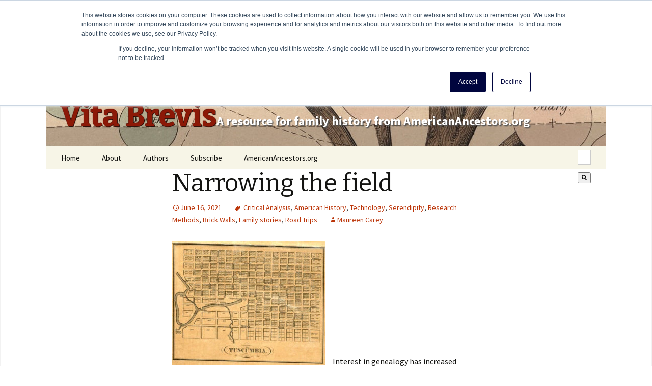

--- FILE ---
content_type: text/html; charset=UTF-8
request_url: https://vitabrevis.americanancestors.org/2021/06/narrowing-field
body_size: 11573
content:
<!doctype html><!--[if lt IE 7]> <html class="no-js lt-ie9 lt-ie8 lt-ie7" lang="en" > <![endif]--><!--[if IE 7]>    <html class="no-js lt-ie9 lt-ie8" lang="en" >        <![endif]--><!--[if IE 8]>    <html class="no-js lt-ie9" lang="en" >               <![endif]--><!--[if gt IE 8]><!--><html class="no-js" lang="en"><!--<![endif]--><head>
    <meta charset="utf-8">
    <meta http-equiv="X-UA-Compatible" content="IE=edge,chrome=1">
    <meta name="author" content="Maureen Carey">
    <meta name="description" content="Interest in genealogy has increased dramatically since the introduction of DNA testing.">
    <meta name="generator" content="HubSpot">
    <title>Narrowing the field</title>
    <link rel="shortcut icon" href="https://vitabrevis.americanancestors.org/hubfs/favicon.ico">
    
<meta name="viewport" content="width=device-width, initial-scale=1">

    <script src="/hs/hsstatic/jquery-libs/static-1.1/jquery/jquery-1.7.1.js"></script>
<script>hsjQuery = window['jQuery'];</script>
    <meta property="og:description" content="Interest in genealogy has increased dramatically since the introduction of DNA testing.">
    <meta property="og:title" content="Narrowing the field">
    <meta name="twitter:description" content="Interest in genealogy has increased dramatically since the introduction of DNA testing.">
    <meta name="twitter:title" content="Narrowing the field">

    

    
    <style>
a.cta_button{-moz-box-sizing:content-box !important;-webkit-box-sizing:content-box !important;box-sizing:content-box !important;vertical-align:middle}.hs-breadcrumb-menu{list-style-type:none;margin:0px 0px 0px 0px;padding:0px 0px 0px 0px}.hs-breadcrumb-menu-item{float:left;padding:10px 0px 10px 10px}.hs-breadcrumb-menu-divider:before{content:'›';padding-left:10px}.hs-featured-image-link{border:0}.hs-featured-image{float:right;margin:0 0 20px 20px;max-width:50%}@media (max-width: 568px){.hs-featured-image{float:none;margin:0;width:100%;max-width:100%}}.hs-screen-reader-text{clip:rect(1px, 1px, 1px, 1px);height:1px;overflow:hidden;position:absolute !important;width:1px}
</style>

<link rel="stylesheet" href="https://7052064.fs1.hubspotusercontent-na1.net/hubfs/7052064/hub_generated/module_assets/1/-2712622/1768256384647/module_search_input.min.css">

<style>
  #hs_cos_wrapper_module_1540212904803313 .hs-search-field__bar>form { border-radius:px; }

#hs_cos_wrapper_module_1540212904803313 .hs-search-field__bar>form>label {}

#hs_cos_wrapper_module_1540212904803313 .hs-search-field__bar>form>.hs-search-field__input { border-radius:px; }

#hs_cos_wrapper_module_1540212904803313 .hs-search-field__button { border-radius:px; }

#hs_cos_wrapper_module_1540212904803313 .hs-search-field__button:hover,
#hs_cos_wrapper_module_1540212904803313 .hs-search-field__button:focus {}

#hs_cos_wrapper_module_1540212904803313 .hs-search-field__button:active {}

#hs_cos_wrapper_module_1540212904803313 .hs-search-field--open .hs-search-field__suggestions { border-radius:px; }

#hs_cos_wrapper_module_1540212904803313 .hs-search-field--open .hs-search-field__suggestions a {}

#hs_cos_wrapper_module_1540212904803313 .hs-search-field--open .hs-search-field__suggestions a:hover {}

</style>

<link rel="stylesheet" href="/hs/hsstatic/AsyncSupport/static-1.501/sass/comments_listing_asset.css">

<style>
  #hs_cos_wrapper_module_154018427706245 .hs-search-field__bar>form { border-radius:px; }

#hs_cos_wrapper_module_154018427706245 .hs-search-field__bar>form>label {}

#hs_cos_wrapper_module_154018427706245 .hs-search-field__bar>form>.hs-search-field__input { border-radius:px; }

#hs_cos_wrapper_module_154018427706245 .hs-search-field__button { border-radius:px; }

#hs_cos_wrapper_module_154018427706245 .hs-search-field__button:hover,
#hs_cos_wrapper_module_154018427706245 .hs-search-field__button:focus {}

#hs_cos_wrapper_module_154018427706245 .hs-search-field__button:active {}

#hs_cos_wrapper_module_154018427706245 .hs-search-field--open .hs-search-field__suggestions { border-radius:px; }

#hs_cos_wrapper_module_154018427706245 .hs-search-field--open .hs-search-field__suggestions a {}

#hs_cos_wrapper_module_154018427706245 .hs-search-field--open .hs-search-field__suggestions a:hover {}

</style>

    
  <script data-search_input-config="config_module_1540212904803313" type="application/json">
  {
    "autosuggest_results_message": "Results for \u201C[[search_term]]\u201D",
    "autosuggest_no_results_message": "There are no autosuggest results for \u201C[[search_term]]\u201D",
    "sr_empty_search_field_message": "There are no suggestions because the search field is empty.",
    "sr_autosuggest_results_message": "There are currently [[number_of_results]] auto-suggested results for [[search_term]]. Navigate to the results list by pressing the down arrow key, or press return to search for all results.",
    "sr_search_field_aria_label": "This is a search field with an auto-suggest feature attached.",
    "sr_search_button_aria_label": "Search"
  }
  </script>

  <script id="hs-search-input__valid-content-types" type="application/json">
    [
      
        "SITE_PAGE",
      
        "LANDING_PAGE",
      
        "BLOG_POST",
      
        "LISTING_PAGE",
      
        "KNOWLEDGE_ARTICLE",
      
        "HS_CASE_STUDY"
      
    ]
  </script>


  <script data-search_input-config="config_module_154018427706245" type="application/json">
  {
    "autosuggest_results_message": "Results for \u201C[[search_term]]\u201D",
    "autosuggest_no_results_message": "There are no autosuggest results for \u201C[[search_term]]\u201D",
    "sr_empty_search_field_message": "There are no suggestions because the search field is empty.",
    "sr_autosuggest_results_message": "There are currently [[number_of_results]] auto-suggested results for [[search_term]]. Navigate to the results list by pressing the down arrow key, or press return to search for all results.",
    "sr_search_field_aria_label": "This is a search field with an auto-suggest feature attached.",
    "sr_search_button_aria_label": "Search"
  }
  </script>

  <script id="hs-search-input__valid-content-types" type="application/json">
    [
      
        "SITE_PAGE",
      
        "LANDING_PAGE",
      
        "BLOG_POST",
      
        "LISTING_PAGE",
      
        "KNOWLEDGE_ARTICLE",
      
        "HS_CASE_STUDY"
      
    ]
  </script>


    
<!--  Added by GoogleAnalytics integration -->
<script>
var _hsp = window._hsp = window._hsp || [];
_hsp.push(['addPrivacyConsentListener', function(consent) { if (consent.allowed || (consent.categories && consent.categories.analytics)) {
  (function(i,s,o,g,r,a,m){i['GoogleAnalyticsObject']=r;i[r]=i[r]||function(){
  (i[r].q=i[r].q||[]).push(arguments)},i[r].l=1*new Date();a=s.createElement(o),
  m=s.getElementsByTagName(o)[0];a.async=1;a.src=g;m.parentNode.insertBefore(a,m)
})(window,document,'script','//www.google-analytics.com/analytics.js','ga');
  ga('create','UA-26556953-1','auto');
  ga('send','pageview');
}}]);
</script>

<!-- /Added by GoogleAnalytics integration -->


<!-- Hotjar Tracking Code for https://www.americanancestors.org -->
<script>
    (function(h,o,t,j,a,r){
        h.hj=h.hj||function(){(h.hj.q=h.hj.q||[]).push(arguments)};
        h._hjSettings={hjid:3837328,hjsv:6};
        a=o.getElementsByTagName('head')[0];
        r=o.createElement('script');r.async=1;
        r.src=t+h._hjSettings.hjid+j+h._hjSettings.hjsv;
        a.appendChild(r);
    })(window,document,'https://static.hotjar.com/c/hotjar-','.js?sv=');
</script>
<link rel="amphtml" href="https://vitabrevis.americanancestors.org/2021/06/narrowing-field?hs_amp=true">

<meta property="og:image" content="https://vitabrevis.americanancestors.org/hubfs/Imported_Blog_Media/1840-Map-of-Tuscumbia-300x243-1.jpeg">
<meta property="og:image:width" content="300">
<meta property="og:image:height" content="243">

<meta name="twitter:image" content="https://vitabrevis.americanancestors.org/hubfs/Imported_Blog_Media/1840-Map-of-Tuscumbia-300x243-1.jpeg">


<meta property="og:url" content="https://vitabrevis.americanancestors.org/2021/06/narrowing-field">
<meta name="twitter:card" content="summary_large_image">

<link rel="canonical" href="https://vitabrevis.americanancestors.org/2021/06/narrowing-field">

<meta property="og:type" content="article">
<link rel="alternate" type="application/rss+xml" href="https://vitabrevis.americanancestors.org/rss.xml">
<meta name="twitter:domain" content="vitabrevis.americanancestors.org">
<script src="//platform.linkedin.com/in.js" type="text/javascript">
    lang: en_US
</script>

<meta http-equiv="content-language" content="en">
<link rel="stylesheet" href="//7052064.fs1.hubspotusercontent-na1.net/hubfs/7052064/hub_generated/template_assets/DEFAULT_ASSET/1768254570013/template_layout.min.css">


<link rel="stylesheet" href="https://vitabrevis.americanancestors.org/hubfs/hub_generated/template_assets/1/6349572661/1743239844769/template_AmericanAncestors_October2018-blog-style.min.css">




</head>
<body class="blog   hs-content-id-112293133859 hs-blog-post hs-blog-id-5572906502" style="">
    <div class="header-container-wrapper">
    <div class="header-container container-fluid">

<div class="row-fluid-wrapper row-depth-1 row-number-1 ">
<div class="row-fluid ">
<div class="span12 widget-span widget-type-global_group " style="" data-widget-type="global_group" data-x="0" data-w="12">
<div class="" data-global-widget-path="generated_global_groups/6349579283.html"><div class="row-fluid-wrapper row-depth-1 row-number-1 ">
<div class="row-fluid ">
<div class="span12 widget-span widget-type-cell blog-custom-header-wrapper" style="" data-widget-type="cell" data-x="0" data-w="12">

<div class="row-fluid-wrapper row-depth-1 row-number-2 ">
<div class="row-fluid ">
<div class="span12 widget-span widget-type-cell page-center" style="" data-widget-type="cell" data-x="0" data-w="12">

<div class="row-fluid-wrapper row-depth-1 row-number-3 ">
<div class="row-fluid ">
<div class="span12 widget-span widget-type-cell blog-custom-header" style="" data-widget-type="cell" data-x="0" data-w="12">

<div class="row-fluid-wrapper row-depth-1 row-number-4 ">
<div class="row-fluid ">
<div class="span12 widget-span widget-type-custom_widget blog-header-content" style="" data-widget-type="custom_widget" data-x="0" data-w="12">
<div id="hs_cos_wrapper_module_153984470551074" class="hs_cos_wrapper hs_cos_wrapper_widget hs_cos_wrapper_type_module widget-type-rich_text" style="" data-hs-cos-general-type="widget" data-hs-cos-type="module"><span id="hs_cos_wrapper_module_153984470551074_" class="hs_cos_wrapper hs_cos_wrapper_widget hs_cos_wrapper_type_rich_text" style="" data-hs-cos-general-type="widget" data-hs-cos-type="rich_text"><a href="https://vitabrevis.americanancestors.org/" title="Vita Brevis" rel="home">
<h1>Vita Brevis</h1>
<h2>A resource for family history from AmericanAncestors.org</h2>
</a></span></div>

</div><!--end widget-span -->
</div><!--end row-->
</div><!--end row-wrapper -->

<div class="row-fluid-wrapper row-depth-1 row-number-5 ">
<div class="row-fluid ">
<div class="span12 widget-span widget-type-cell nav-wrapper" style="" data-widget-type="cell" data-x="0" data-w="12">

<div class="row-fluid-wrapper row-depth-2 row-number-1 ">
<div class="row-fluid ">
<div class="span7 widget-span widget-type-custom_widget custom-menu-primary" style="" data-widget-type="custom_widget" data-x="0" data-w="7">
<div id="hs_cos_wrapper_module_1539852449507203" class="hs_cos_wrapper hs_cos_wrapper_widget hs_cos_wrapper_type_module widget-type-menu" style="" data-hs-cos-general-type="widget" data-hs-cos-type="module">
<span id="hs_cos_wrapper_module_1539852449507203_" class="hs_cos_wrapper hs_cos_wrapper_widget hs_cos_wrapper_type_menu" style="" data-hs-cos-general-type="widget" data-hs-cos-type="menu"><div id="hs_menu_wrapper_module_1539852449507203_" class="hs-menu-wrapper active-branch flyouts hs-menu-flow-horizontal" role="navigation" data-sitemap-name="default" data-menu-id="6352621700" aria-label="Navigation Menu">
 <ul role="menu">
  <li class="hs-menu-item hs-menu-depth-1" role="none"><a href="//vitabrevis.americanancestors.org/" role="menuitem">Home</a></li>
  <li class="hs-menu-item hs-menu-depth-1" role="none"><a href="https://vitabrevis.americanancestors.org/2014/01/generatio-longa-vita-brevis/" role="menuitem">About</a></li>
  <li class="hs-menu-item hs-menu-depth-1 hs-item-has-children" role="none"><a href="https://vitabrevis.americanancestors.org/#" aria-haspopup="true" aria-expanded="false" role="menuitem">Authors</a>
   <ul role="menu" class="hs-menu-children-wrapper">
    <li class="hs-menu-item hs-menu-depth-2" role="none"><a href="//vitabrevis.americanancestors.org/blog/author/randerson" role="menuitem">Robert Charles Anderson</a></li>
    <li class="hs-menu-item hs-menu-depth-2" role="none"><a href="//vitabrevis.americanancestors.org/blog/author/ssteward" role="menuitem">Scott Steward</a></li>
    <li class="hs-menu-item hs-menu-depth-2" role="none"><a href="//vitabrevis.americanancestors.org/blog/author/acwilliams" role="menuitem">Alicia Crane Williams</a></li>
    <li class="hs-menu-item hs-menu-depth-2 hs-item-has-children" role="none"><a href="https://vitabrevis.americanancestors.org/#" role="menuitem">A-F</a>
     <ul role="menu" class="hs-menu-children-wrapper">
      <li class="hs-menu-item hs-menu-depth-3" role="none"><a href="//vitabrevis.americanancestors.org/blog/author/randerson" role="menuitem">Robert Charles Anderson</a></li>
      <li class="hs-menu-item hs-menu-depth-3" role="none"><a href="//vitabrevis.americanancestors.org/blog/author/jamos" role="menuitem">Jason Amos</a></li>
      <li class="hs-menu-item hs-menu-depth-3" role="none"><a href="//vitabrevis.americanancestors.org/blog/author/ebaldoni" role="menuitem">Emily Baldoni</a></li>
      <li class="hs-menu-item hs-menu-depth-3" role="none"><a href="//vitabrevis.americanancestors.org/blog/author/sbenny" role="menuitem">Sally Benny</a></li>
      <li class="hs-menu-item hs-menu-depth-3" role="none"><a href="//vitabrevis.americanancestors.org/blog/author/nbernard" role="menuitem">Nancy Bernard</a></li>
      <li class="hs-menu-item hs-menu-depth-3" role="none"><a href="//vitabrevis.americanancestors.org/blog/author/lbetlock" role="menuitem">Lynn Betlock</a></li>
      <li class="hs-menu-item hs-menu-depth-3" role="none"><a href="//vitabrevis.americanancestors.org/blog/author/kbritanik" role="menuitem">Kristin Britanik</a></li>
      <li class="hs-menu-item hs-menu-depth-3" role="none"><a href="//vitabrevis.americanancestors.org/blog/author/lbrown" role="menuitem">Laura Brown</a></li>
      <li class="hs-menu-item hs-menu-depth-3" role="none"><a href="//vitabrevis.americanancestors.org/blog/author/scall" role="menuitem">Stephanie Call</a></li>
      <li class="hs-menu-item hs-menu-depth-3" role="none"><a href="//vitabrevis.americanancestors.org/blog/author/cchild" role="menuitem">Christopher C. Child</a></li>
      <li class="hs-menu-item hs-menu-depth-3" role="none"><a href="//vitabrevis.americanancestors.org/blog/author/rcrandall" role="menuitem">Ralph Crandall</a></li>
      <li class="hs-menu-item hs-menu-depth-3" role="none"><a href="//vitabrevis.americanancestors.org/blog/author/ldalal" role="menuitem">Lael Dalal</a></li>
      <li class="hs-menu-item hs-menu-depth-3" role="none"><a href="//vitabrevis.americanancestors.org/blog/author/mdaly" role="menuitem">Marie Daly</a></li>
      <li class="hs-menu-item hs-menu-depth-3" role="none"><a href="//vitabrevis.americanancestors.org/blog/author/ddearborn" role="menuitem">David Dearborn</a></li>
      <li class="hs-menu-item hs-menu-depth-3" role="none"><a href="http://http://vitabrevis.americanancestors.org/blog/author/sdoerfler" role="menuitem">Sheilagh Doerfler</a></li>
      <li class="hs-menu-item hs-menu-depth-3" role="none"><a href="javascript:;" role="menuitem">Tom Dreyer</a></li>
      <li class="hs-menu-item hs-menu-depth-3" role="none"><a href="//vitabrevis.americanancestors.org/blog/author/kfahy" role="menuitem">Katrina Fahy</a></li>
      <li class="hs-menu-item hs-menu-depth-3" role="none"><a href="//vitabrevis.americanancestors.org/blog/author/lfulton" role="menuitem">Lindsay Fulton</a></li>
     </ul></li>
    <li class="hs-menu-item hs-menu-depth-2 hs-item-has-children" role="none"><a href="https://vitabrevis.americanancestors.org/#" role="menuitem">G-M</a>
     <ul role="menu" class="hs-menu-children-wrapper">
      <li class="hs-menu-item hs-menu-depth-3" role="none"><a href="http://http://vitabrevis.americanancestors.org/blog/author/zgarceau" role="menuitem">Zachary Garceau</a></li>
      <li class="hs-menu-item hs-menu-depth-3" role="none"><a href="//vitabrevis.americanancestors.org/blog/author/jgarner" role="menuitem">Judi Garner</a></li>
      <li class="hs-menu-item hs-menu-depth-3" role="none"><a href="//vitabrevis.americanancestors.org/blog/author/andyhd" role="menuitem">Andy Hanson-Dvoracek</a></li>
      <li class="hs-menu-item hs-menu-depth-3" role="none"><a href="//vitabrevis.americanancestors.org/blog/author/hherzer" role="menuitem">Helen Herzer</a></li>
      <li class="hs-menu-item hs-menu-depth-3" role="none"><a href="//vitabrevis.americanancestors.org/blog/author/hhoff" role="menuitem">Henry Hoff</a></li>
      <li class="hs-menu-item hs-menu-depth-3" role="none"><a href="//vitabrevis.americanancestors.org/blog/author/akane/" role="menuitem">Alice Kane</a></li>
      <li class="hs-menu-item hs-menu-depth-3" role="none"><a href="//vitabrevis.americanancestors.org/blog/author/jkaplan" role="menuitem">Johnna Kaplan</a></li>
      <li class="hs-menu-item hs-menu-depth-3" role="none"><a href="//vitabrevis.americanancestors.org/blog/author/akrea" role="menuitem">Andrew Krea</a></li>
      <li class="hs-menu-item hs-menu-depth-3" role="none"><a href="//vitabrevis.americanancestors.org/blog/author/dalambert/" role="menuitem">David Allen Lambert</a></li>
      <li class="hs-menu-item hs-menu-depth-3" role="none"><a href="//vitabrevis.americanancestors.org/blog/author/alawthers" role="menuitem">Ann Lawthers</a></li>
      <li class="hs-menu-item hs-menu-depth-3" role="none"><a href="https://vitabrevis.americanancestors.org/blog/author/dleclair" role="menuitem">Don LeClair</a></li>
      <li class="hs-menu-item hs-menu-depth-3" role="none"><a href="//vitabrevis.americanancestors.org/blog/author/cclee" role="menuitem">Christopher Lee</a></li>
      <li class="hs-menu-item hs-menu-depth-3" role="none"><a href="http://http://vitabrevis.americanancestors.org/blog/author/klonergan" role="menuitem">Katherine Lonergan</a></li>
      <li class="hs-menu-item hs-menu-depth-3" role="none"><a href="//vitabrevis.americanancestors.org/blog/author/jlucey" role="menuitem">Judith Lucey</a></li>
      <li class="hs-menu-item hs-menu-depth-3" role="none"><a href="//vitabrevis.americanancestors.org/blog/author/jmaguire" role="menuitem">Jean Maguire</a></li>
      <li class="hs-menu-item hs-menu-depth-3" role="none"><a href="//vitabrevis.americanancestors.org/blog/author/rmcclure" role="menuitem">Rhonda McClure</a></li>
      <li class="hs-menu-item hs-menu-depth-3" role="none"><a href="//vitabrevis.americanancestors.org/blog/author/ameringolo" role="menuitem">Anne Meringolo</a></li>
     </ul></li>
    <li class="hs-menu-item hs-menu-depth-2 hs-item-has-children" role="none"><a href="https://vitabrevis.americanancestors.org/#" role="menuitem">P-Z</a>
     <ul role="menu" class="hs-menu-children-wrapper">
      <li class="hs-menu-item hs-menu-depth-3" role="none"><a href="//vitabrevis.americanancestors.org/blog/author/epironti" role="menuitem">Eileen Pironti</a></li>
      <li class="hs-menu-item hs-menu-depth-3" role="none"><a href="https://vitabrevis.americanancestors.org/blog/author/mrogers" role="menuitem">Molly Rogers</a></li>
      <li class="hs-menu-item hs-menu-depth-3" role="none"><a href="//vitabrevis.americanancestors.org/blog/author/drossi" role="menuitem">Deb Rossi</a></li>
      <li class="hs-menu-item hs-menu-depth-3" role="none"><a href="//vitabrevis.americanancestors.org/blog/author/tsalls" role="menuitem">Timothy Salls</a></li>
      <li class="hs-menu-item hs-menu-depth-3" role="none"><a href="//vitabrevis.americanancestors.org/blog/author/msiekman" role="menuitem">Meaghan E. H. Siekman</a></li>
      <li class="hs-menu-item hs-menu-depth-3" role="none"><a href="//vitabrevis.americanancestors.org/blog/author/dbsimons" role="menuitem">D. Brenton Simons</a></li>
      <li class="hs-menu-item hs-menu-depth-3" role="none"><a href="//vitabrevis.americanancestors.org/blog/author/ssloan" role="menuitem">Susan Sloan</a></li>
      <li class="hs-menu-item hs-menu-depth-3" role="none"><a href="//vitabrevis.americanancestors.org/blog/author/ssteward" role="menuitem">Scott Steward</a></li>
      <li class="hs-menu-item hs-menu-depth-3" role="none"><a href="//vitabrevis.americanancestors.org/blog/author/pstratton" role="menuitem">Penny Stratton</a></li>
      <li class="hs-menu-item hs-menu-depth-3" role="none"><a href="//vitabrevis.americanancestors.org/blog/author/ssturgis" role="menuitem">Sam Sturgis</a></li>
      <li class="hs-menu-item hs-menu-depth-3" role="none"><a href="//vitabrevis.americanancestors.org/blog/author/hsullmann" role="menuitem">Helen Schatvet Ullmann</a></li>
      <li class="hs-menu-item hs-menu-depth-3" role="none"><a href="//vitabrevis.americanancestors.org/blog/author/rthompson" role="menuitem">Roger Thompson</a></li>
      <li class="hs-menu-item hs-menu-depth-3" role="none"><a href="//vitabrevis.americanancestors.org/blog/author/lwalczak/" role="menuitem">Leah Walczak</a></li>
      <li class="hs-menu-item hs-menu-depth-3" role="none"><a href="//vitabrevis.americanancestors.org/blog/author/lweston" role="menuitem">Leslie A. Weston</a></li>
      <li class="hs-menu-item hs-menu-depth-3" role="none"><a href="//vitabrevis.americanancestors.org/blog/author/acwilliams" role="menuitem">Alicia Crane Williams</a></li>
      <li class="hs-menu-item hs-menu-depth-3" role="none"><a href="//vitabrevis.americanancestors.org/blog/author/rwoods" role="menuitem">Ryan Woods</a></li>
     </ul></li>
   </ul></li>
  <li class="hs-menu-item hs-menu-depth-1" role="none"><a href="https://vitabrevis.americanancestors.org/blog/subscribe/" role="menuitem">Subscribe</a></li>
  <li class="hs-menu-item hs-menu-depth-1" role="none"><a href="https://americanancestors.org" role="menuitem" target="_blank" rel="noopener">AmericanAncestors.org</a></li>
 </ul>
</div></span></div>

</div><!--end widget-span -->
<div class="span5 widget-span widget-type-custom_widget blog-header-form" style="" data-widget-type="custom_widget" data-x="7" data-w="5">
<div id="hs_cos_wrapper_module_1540212904803313" class="hs_cos_wrapper hs_cos_wrapper_widget hs_cos_wrapper_type_module" style="" data-hs-cos-general-type="widget" data-hs-cos-type="module">












  












<div class="hs-search-field">
    <div class="hs-search-field__bar hs-search-field__bar--button-inline  ">
      <form data-hs-do-not-collect="true" class="hs-search-field__form" action="/hs-search-results">

        <label class="hs-search-field__label show-for-sr" for="module_1540212904803313-input">This is a search field with an auto-suggest feature attached.</label>

        <input role="combobox" aria-expanded="false" aria-controls="autocomplete-results" aria-label="This is a search field with an auto-suggest feature attached." type="search" class="hs-search-field__input" id="module_1540212904803313-input" name="q" autocomplete="off" aria-autocomplete="list" placeholder="Search …">

        
          
            <input type="hidden" name="type" value="SITE_PAGE">
          
        
          
        
          
            <input type="hidden" name="type" value="BLOG_POST">
          
        
          
            <input type="hidden" name="type" value="LISTING_PAGE">
          
        
          
        
          
        

        

        <button class="hs-search-field__button " aria-label="Search">
          <span id="hs_cos_wrapper_module_1540212904803313_" class="hs_cos_wrapper hs_cos_wrapper_widget hs_cos_wrapper_type_icon" style="" data-hs-cos-general-type="widget" data-hs-cos-type="icon"><svg version="1.0" xmlns="http://www.w3.org/2000/svg" viewbox="0 0 512 512" aria-hidden="true"><g id="search1_layer"><path d="M505 442.7L405.3 343c-4.5-4.5-10.6-7-17-7H372c27.6-35.3 44-79.7 44-128C416 93.1 322.9 0 208 0S0 93.1 0 208s93.1 208 208 208c48.3 0 92.7-16.4 128-44v16.3c0 6.4 2.5 12.5 7 17l99.7 99.7c9.4 9.4 24.6 9.4 33.9 0l28.3-28.3c9.4-9.4 9.4-24.6.1-34zM208 336c-70.7 0-128-57.2-128-128 0-70.7 57.2-128 128-128 70.7 0 128 57.2 128 128 0 70.7-57.2 128-128 128z" /></g></svg></span>
           </button>
        <div class="hs-search-field__suggestions-container ">
          <ul id="autocomplete-results" role="listbox" aria-label="term" class="hs-search-field__suggestions">
            
              <li role="option" tabindex="-1" aria-posinset="1" aria-setsize="0" class="results-for show-for-sr">There are no suggestions because the search field is empty.</li>
            
          </ul>
        </div>
      </form>
    </div>
    <div id="sr-messenger" class="hs-search-sr-message-container show-for-sr" role="status" aria-live="polite" aria-atomic="true">
    </div>
</div>

</div>

</div><!--end widget-span -->
</div><!--end row-->
</div><!--end row-wrapper -->

</div><!--end widget-span -->
</div><!--end row-->
</div><!--end row-wrapper -->

</div><!--end widget-span -->
</div><!--end row-->
</div><!--end row-wrapper -->

</div><!--end widget-span -->
</div><!--end row-->
</div><!--end row-wrapper -->

</div><!--end widget-span -->
</div><!--end row-->
</div><!--end row-wrapper -->
</div>
</div><!--end widget-span -->
</div><!--end row-->
</div><!--end row-wrapper -->

    </div><!--end header -->
</div><!--end header wrapper -->

<div class="body-container-wrapper">
    <div class="body-container container-fluid">

<div class="row-fluid-wrapper row-depth-1 row-number-1 ">
<div class="row-fluid ">
<div class="span12 widget-span widget-type-custom_widget " style="" data-widget-type="custom_widget" data-x="0" data-w="12">
<div id="hs_cos_wrapper_module_1540210320825271" class="hs_cos_wrapper hs_cos_wrapper_widget hs_cos_wrapper_type_module" style="" data-hs-cos-general-type="widget" data-hs-cos-type="module">


</div>

</div><!--end widget-span -->
</div><!--end row-->
</div><!--end row-wrapper -->

<div class="row-fluid-wrapper row-depth-1 row-number-2 ">
<div class="row-fluid ">
<div class="span12 widget-span widget-type-cell page-center content-wrapper" style="" data-widget-type="cell" data-x="0" data-w="12">

<div class="row-fluid-wrapper row-depth-1 row-number-3 ">
<div class="row-fluid ">
<div class="span12 widget-span widget-type-cell blog-content" style="" data-widget-type="cell" data-x="0" data-w="12">

<div class="row-fluid-wrapper row-depth-1 row-number-4 ">
<div class="row-fluid ">
<div class="span12 widget-span widget-type-custom_widget " style="" data-widget-type="custom_widget" data-x="0" data-w="12">
<div id="hs_cos_wrapper_module_1523032069834331" class="hs_cos_wrapper hs_cos_wrapper_widget hs_cos_wrapper_type_module widget-type-blog_content" style="" data-hs-cos-general-type="widget" data-hs-cos-type="module">
    <div class="blog-section">
<div class="blog-post-wrapper cell-wrapper">
<div class="section post-header">
<h1><span id="hs_cos_wrapper_name" class="hs_cos_wrapper hs_cos_wrapper_meta_field hs_cos_wrapper_type_text" style="" data-hs-cos-general-type="meta_field" data-hs-cos-type="text">Narrowing the field</span></h1>
<div id="hubspot-author_data" class="hubspot-editable" data-hubspot-form-id="author_data" data-hubspot-name="Blog Author">                                        
<span class="date"><a href="https://vitabrevis.americanancestors.org/2021/06/narrowing-field">June 16, 2021</a></span>                                            
<span id="hubspot-topic_data">
<a class="topic-link" href="https://vitabrevis.americanancestors.org/tag/critical-analysis">Critical Analysis</a>,
<a class="topic-link" href="https://vitabrevis.americanancestors.org/tag/american-history">American History</a>,
<a class="topic-link" href="https://vitabrevis.americanancestors.org/tag/technology">Technology</a>,
<a class="topic-link" href="https://vitabrevis.americanancestors.org/tag/serendipity">Serendipity</a>,
<a class="topic-link" href="https://vitabrevis.americanancestors.org/tag/research-methods">Research Methods</a>,
<a class="topic-link" href="https://vitabrevis.americanancestors.org/tag/brick-walls">Brick Walls</a>,
<a class="topic-link" href="https://vitabrevis.americanancestors.org/tag/family-stories">Family stories</a>,
<a class="topic-link" href="https://vitabrevis.americanancestors.org/tag/road-trips">Road Trips</a>
</span>
<span><a class="author-link" href="https://vitabrevis.americanancestors.org/author/mcasey">Maureen Carey</a> </span>
</div> 
</div>    
<div class="section post-body">
<span id="hs_cos_wrapper_post_body" class="hs_cos_wrapper hs_cos_wrapper_meta_field hs_cos_wrapper_type_rich_text" style="" data-hs-cos-general-type="meta_field" data-hs-cos-type="rich_text"><p><a href="https://vitabrevis.americanancestors.org/hubfs/Imported_Blog_Media/1840-Map-of-Tuscumbia-1.jpeg"><img class="alignleft wp-image-16775 size-medium" src="https://vitabrevis.americanancestors.org/hs-fs/hubfs/Imported_Blog_Media/1840-Map-of-Tuscumbia-300x243-1.jpeg?width=300&amp;height=243&amp;name=1840-Map-of-Tuscumbia-300x243-1.jpeg" alt="" width="300" height="243" srcset="https://vitabrevis.americanancestors.org/hs-fs/hubfs/Imported_Blog_Media/1840-Map-of-Tuscumbia-300x243-1.jpeg?width=150&amp;height=122&amp;name=1840-Map-of-Tuscumbia-300x243-1.jpeg 150w, https://vitabrevis.americanancestors.org/hs-fs/hubfs/Imported_Blog_Media/1840-Map-of-Tuscumbia-300x243-1.jpeg?width=300&amp;height=243&amp;name=1840-Map-of-Tuscumbia-300x243-1.jpeg 300w, https://vitabrevis.americanancestors.org/hs-fs/hubfs/Imported_Blog_Media/1840-Map-of-Tuscumbia-300x243-1.jpeg?width=450&amp;height=365&amp;name=1840-Map-of-Tuscumbia-300x243-1.jpeg 450w, https://vitabrevis.americanancestors.org/hs-fs/hubfs/Imported_Blog_Media/1840-Map-of-Tuscumbia-300x243-1.jpeg?width=600&amp;height=486&amp;name=1840-Map-of-Tuscumbia-300x243-1.jpeg 600w, https://vitabrevis.americanancestors.org/hs-fs/hubfs/Imported_Blog_Media/1840-Map-of-Tuscumbia-300x243-1.jpeg?width=750&amp;height=608&amp;name=1840-Map-of-Tuscumbia-300x243-1.jpeg 750w, https://vitabrevis.americanancestors.org/hs-fs/hubfs/Imported_Blog_Media/1840-Map-of-Tuscumbia-300x243-1.jpeg?width=900&amp;height=729&amp;name=1840-Map-of-Tuscumbia-300x243-1.jpeg 900w" sizes="(max-width: 300px) 100vw, 300px"></a>Interest in genealogy has increased dramatically since the introduction of DNA testing. With the United States long being considered a melting pot society, Americans have turned to DNA testing to discover what other ethnicities they can claim. DNA testing has also played an instrumental role in solving decades-old crimes, such as catching and prosecuting the Golden State Killer. However, what a lot of people probably don’t realize is that DNA can help solve genealogical mysteries, as well. 
<!--more--></p> 
<p>My family is one such example. Though we know quite a bit about my great-great-grandfather, a railroad engineer, who is the first traceable Carey in the United States, I have had no success in identifying who his parents were. He appears in the 1880 Census in Tuscumbia, Alabama and married in Tennessee a few years prior, and the same census also tells us that his birthplace, as well as the birthplaces of his parents, can be found in South Carolina. Unfortunately, that is all I knew. Researching earlier Careys was difficult without any information. The family surname is often misspelled in vital records, and I could only speculate as to their birth years. I assumed they were Irish, but I knew that there was a chance they were Scotch-Irish or Irish-Canadian, which made searching immigration records that much harder. I scoured cemeteries in South Carolina, tried to search orphanages, contacted numerous churches in search of baptismal records, and even bought a Ouija board! (I still haven’t had the courage to try out that medium, though.) Every time, I came up empty-handed.</p> 
<h3 style="text-align: center;">I was curious if I had more Irish blood than my sisters, even though I lack their red hair...</h3> 
<p>After I uncovered the possibility of Spanish ancestry when doing research one night, I became intrigued. I wanted to learn if that was true, especially since the source isn’t always reliable, and if I was potentially related to a good friend of mine, who happens to have a large amount of Spanish ancestry. DNA testing was the only way to prove that with any certainty. I also wanted everyone in my immediate family to do it, so that I could see exactly how much Irish blood we have in us and how my siblings and I all compare. I was curious if I had more Irish blood than my sisters, even though I lack their red hair, and if my brother had more Italian blood, because he takes the most after our mom. Though I wasn’t successful in that regard, I did convince my dad to do one.</p> 
<p>My dad’s DNA test came back claiming 96% of Irish heritage. That could only mean one thing – James Carey’s parents had to have been 100% Irish or my dad would not have as much Irish blood in him. (I knew that he wasn’t full Irish due to the fact that James Carey’s future daughter-in-law was part French.) Though I still don’t know who my great-great-great-grandparents were, DNA did prove one thing – they were Irish. Discovering their identities is still going to be difficult. I’m fairly certain that the necessary records were destroyed during the Civil War, and I’m pretty sure that they left Ireland during the early years of the potato famine, which easily caused the largest spike in Irish immigration in history, but at least now, with the help of DNA, my efforts are limited to one country instead of the world.</p></span>
<div class="social-share-wrapper sd-social-icon ">
<h3 class="sd-title">Share this:</h3>
<div class="sd-content">
<ul>
<li class="share-email share-service-visible">      
<a rel="nofollow noopener noreferrer" data-shared="" class="share-email sd-button share-icon no-text" href="mailto:?body=https://vitabrevis.americanancestors.org/2021/06/narrowing-field" target="_blank" title="Click to email this to a friend"></a>	
</li>
<li class="share-facebook">
<a rel="nofollow noopener noreferrer" data-shared="sharing-facebook-11565" class="share-facebook sd-button share-icon no-text" href="javascript:;" title="Click to share on Facebook" onclick="window.open('http://www.facebook.com/sharer/sharer.php?u=https://vitabrevis.americanancestors.org/2021/06/narrowing-field','Facebook Share','width=600,height=600')"></a>
</li>
<li class="share-twitter">
<a rel="nofollow noopener noreferrer" data-shared="sharing-twitter-11565" class="share-twitter sd-button share-icon no-text" href="https://twitter.com/intent/tweet?url=https://vitabrevis.americanancestors.org/2021/06/narrowing-field&amp;text=Narrowing%20the%20field" target="_blank" title="Click to share on Twitter"></a>
</li>
<li class="share-pinterest">      
<a rel="nofollow noopener noreferrer" data-shared="sharing-pinterest-11565" class="share-pinterest sd-button share-icon no-text" href="https://pinterest.com/pin/create/button/?url=https://vitabrevis.americanancestors.org/2021/06/narrowing-field" target="_blank" title="Click to share on Pinterest"></a>	
</li>
<li>
<a class="sharing-anchor sd-button share-more">
<span>More
</span>
</a>
</li>
<li class="share-end">
</li>
</ul>
<div class="sharing-hidden">
<div class="inner">
<ul>
<li class="share-reddit">          
<a rel="nofollow noopener noreferrer" data-shared="" class="share-reddit sd-button share-icon no-text" href="http://reddit.com/submit?url=hhttps://vitabrevis.americanancestors.org/2021/06/narrowing-field" target="_blank" title="Click to share on Reddit">
</a>
</li>
<li class="share-tumblr">          
<a rel="nofollow noopener noreferrer" data-shared="" class="share-tumblr sd-button share-icon no-text" href="javascript:;" onclick="window.open('http://www.tumblr.com/share/link?url=https://vitabrevis.americanancestors.org/2021/06/narrowing-field','Facebook Share','width=600,height=600')" title="Click to share on Tumblr">
</a>
</li>
<li class="share-end">
</li>
<li class="share-google-plus-1">          
<a rel="nofollow noopener noreferrer" data-shared="sharing-google-11565" class="share-google-plus-1 sd-button share-icon no-text" href="javascript:;" onclick="window.open('https://plus.google.com/share?url=https://vitabrevis.americanancestors.org/2021/06/narrowing-field','Facebook Share','width=600,height=600')" title="Click to share on Google+">
</a>
</li>
<li class="share-pocket">
<a rel="nofollow noopener noreferrer" data-shared="" class="share-pocket sd-button share-icon no-text" href="https://vita-brevis.org/2018/09/pictures-from-home/?share=Narrowing%20the%20field" target="_blank" title="Click to share on Pocket">
</a>
</li>
<li class="share-end">
</li>
<li class="share-end">
</li>
</ul>
</div>
</div>
</div>
</div>
<div class="author-info">
<div class="author-avatar">
<img src="https://vitabrevis.americanancestors.org/hubfs/Imported%20images/maureen-carey.jpg" alt="Maureen Carey">  
</div>
<!-- .author-avatar -->
<div class="author-description">
<h2 class="author-title">About Maureen Carey
</h2>
<p class="author-bio">
A native of San Francisco, Maureen Carey has a B.A. in European History from Regis University and a M.A. in American History from the University of Colorado. She is passionate about genealogy and has enjoyed tracing her own ancestry to colonial America. Her many research interests include America, Ireland, and Italy. In her free time, Maureen loves to read, travel, and spend time with her family, friends, and pets.<a class="author-link" href="https://vitabrevis.americanancestors.org/author/mcasey">View all posts by Maureen Carey <span class="meta-nav">→</span></a>
</p>
</div>
</div>
</div>
</div>
</div>
<!-- Optional: Blog Author Bio Box -->
</div>

</div><!--end widget-span -->
</div><!--end row-->
</div><!--end row-wrapper -->

<div class="row-fluid-wrapper row-depth-1 row-number-5 ">
<div class="row-fluid ">
<div class="span12 widget-span widget-type-custom_widget " style="" data-widget-type="custom_widget" data-x="0" data-w="12">
<div id="hs_cos_wrapper_module_154020459755859" class="hs_cos_wrapper hs_cos_wrapper_widget hs_cos_wrapper_type_module" style="" data-hs-cos-general-type="widget" data-hs-cos-type="module"><div class="custom_blog_next-previous-wrapper">	
<div class="custom_blog_next-previous">	

<div class="custom-previous">	
<a href="/2021/06/lessons-in-genealogical-research-2"><span class="meta-nav">←</span> Lessons in genealogical research: Part Two</a>	
</div>	
	

  	
<div class="custom-next">	
<a href="/2021/06/christopher-christophers-library">'Christopher Christophers in the library' <span class="meta-nav">→</span></a>	
</div>	
	
</div> 
  </div></div>

</div><!--end widget-span -->
</div><!--end row-->
</div><!--end row-wrapper -->

<div class="row-fluid-wrapper row-depth-1 row-number-6 ">
<div class="row-fluid ">
<div class="span12 widget-span widget-type-custom_widget " style="" data-widget-type="custom_widget" data-x="0" data-w="12">
<div id="hs_cos_wrapper_module_1523032063950328" class="hs_cos_wrapper hs_cos_wrapper_widget hs_cos_wrapper_type_module widget-type-blog_comments" style="" data-hs-cos-general-type="widget" data-hs-cos-type="module"><span id="hs_cos_wrapper_module_1523032063950328_blog_comments" class="hs_cos_wrapper hs_cos_wrapper_widget hs_cos_wrapper_type_blog_comments" style="" data-hs-cos-general-type="widget" data-hs-cos-type="blog_comments">
<div class="section post-footer">
    <div id="comments-listing" class="new-comments"></div>
    
      <div id="hs_form_target_8dc7b384-d4d0-44a6-b24b-ebe7a29a8051"></div>
      
      
      
      
    
</div>

</span></div>

</div><!--end widget-span -->
</div><!--end row-->
</div><!--end row-wrapper -->

</div><!--end widget-span -->
</div><!--end row-->
</div><!--end row-wrapper -->

</div><!--end widget-span -->
</div><!--end row-->
</div><!--end row-wrapper -->

<div class="row-fluid-wrapper row-depth-1 row-number-7 ">
<div class="row-fluid ">
<div class="span12 widget-span widget-type-custom_widget " style="" data-widget-type="custom_widget" data-x="0" data-w="12">
<div id="hs_cos_wrapper_module_1539862357523138" class="hs_cos_wrapper hs_cos_wrapper_widget hs_cos_wrapper_type_module" style="" data-hs-cos-general-type="widget" data-hs-cos-type="module">
<div class="blog-pagination">
  <div class="blog-pagination-inner">
  <div class="nav-previous">  
    
  </div>   

  <div class="nav-next">  
                        
  </div>  
</div>  
</div>
</div>

</div><!--end widget-span -->
</div><!--end row-->
</div><!--end row-wrapper -->

    </div><!--end body -->
</div><!--end body wrapper -->

<div class="footer-container-wrapper">
    <div class="footer-container container-fluid">

<div class="row-fluid-wrapper row-depth-1 row-number-1 ">
<div class="row-fluid ">
<div class="span12 widget-span widget-type-global_group " style="" data-widget-type="global_group" data-x="0" data-w="12">
<div class="" data-global-widget-path="generated_global_groups/6351401820.html"><div class="row-fluid-wrapper row-depth-1 row-number-1">
<div class="row-fluid ">
<div class="span12 widget-span widget-type-cell blog-custom-footer" style="" data-widget-type="cell" data-x="0" data-w="12">

<div class="row-fluid-wrapper row-depth-1 row-number-2">
<div class="row-fluid ">
<div class="span12 widget-span widget-type-cell page-center" style="" data-widget-type="cell" data-x="0" data-w="12">

<div class="row-fluid-wrapper row-depth-1 row-number-3">
<div class="row-fluid ">
<div class="span3 widget-span widget-type-cell blog-cm-blocks first-block" style="" data-widget-type="cell" data-x="0" data-w="3">

<div class="row-fluid-wrapper row-depth-1 row-number-4">
<div class="row-fluid ">
<div class="span12 widget-span widget-type-custom_widget blog-site-search" style="" data-widget-type="custom_widget" data-x="0" data-w="12">
<div id="hs_cos_wrapper_module_154018427706245" class="hs_cos_wrapper hs_cos_wrapper_widget hs_cos_wrapper_type_module" style="" data-hs-cos-general-type="widget" data-hs-cos-type="module">












  












<div class="hs-search-field">
    <div class="hs-search-field__bar hs-search-field__bar--button-inline  ">
      <form data-hs-do-not-collect="true" class="hs-search-field__form" action="/hs-search-results">

        <label class="hs-search-field__label show-for-sr" for="module_154018427706245-input">This is a search field with an auto-suggest feature attached.</label>

        <input role="combobox" aria-expanded="false" aria-controls="autocomplete-results" aria-label="This is a search field with an auto-suggest feature attached." type="search" class="hs-search-field__input" id="module_154018427706245-input" name="q" autocomplete="off" aria-autocomplete="list" placeholder="Search …">

        
          
            <input type="hidden" name="type" value="SITE_PAGE">
          
        
          
        
          
            <input type="hidden" name="type" value="BLOG_POST">
          
        
          
            <input type="hidden" name="type" value="LISTING_PAGE">
          
        
          
        
          
        

        

        <button class="hs-search-field__button " aria-label="Search">
          <span id="hs_cos_wrapper_module_154018427706245_" class="hs_cos_wrapper hs_cos_wrapper_widget hs_cos_wrapper_type_icon" style="" data-hs-cos-general-type="widget" data-hs-cos-type="icon"><svg version="1.0" xmlns="http://www.w3.org/2000/svg" viewbox="0 0 512 512" aria-hidden="true"><g id="search1_layer"><path d="M505 442.7L405.3 343c-4.5-4.5-10.6-7-17-7H372c27.6-35.3 44-79.7 44-128C416 93.1 322.9 0 208 0S0 93.1 0 208s93.1 208 208 208c48.3 0 92.7-16.4 128-44v16.3c0 6.4 2.5 12.5 7 17l99.7 99.7c9.4 9.4 24.6 9.4 33.9 0l28.3-28.3c9.4-9.4 9.4-24.6.1-34zM208 336c-70.7 0-128-57.2-128-128 0-70.7 57.2-128 128-128 70.7 0 128 57.2 128 128 0 70.7-57.2 128-128 128z" /></g></svg></span>
           </button>
        <div class="hs-search-field__suggestions-container ">
          <ul id="autocomplete-results" role="listbox" aria-label="term" class="hs-search-field__suggestions">
            
              <li role="option" tabindex="-1" aria-posinset="1" aria-setsize="0" class="results-for show-for-sr">There are no suggestions because the search field is empty.</li>
            
          </ul>
        </div>
      </form>
    </div>
    <div id="sr-messenger" class="hs-search-sr-message-container show-for-sr" role="status" aria-live="polite" aria-atomic="true">
    </div>
</div>

</div>

</div><!--end widget-span -->
</div><!--end row-->
</div><!--end row-wrapper -->

<div class="row-fluid-wrapper row-depth-1 row-number-5">
<div class="row-fluid ">
<div class="span12 widget-span widget-type-custom_widget " style="" data-widget-type="custom_widget" data-x="0" data-w="12">
<div id="hs_cos_wrapper_module_1540280340173146" class="hs_cos_wrapper hs_cos_wrapper_widget hs_cos_wrapper_type_module" style="" data-hs-cos-general-type="widget" data-hs-cos-type="module"><div class="recent-post-wrapper">


<h3>Recent Posts</h3>

<div class="row-fluid recent-group">
    <div class="recent-content">
        <div class="recent-title"><a href="https://vitabrevis.americanancestors.org/on-surname-changes">On Surname Changes</a></div>      
    </div>   
</div>


<div class="row-fluid recent-group">
    <div class="recent-content">
        <div class="recent-title"><a href="https://vitabrevis.americanancestors.org/getting-to-know-my-great-grandmother">Getting to Know My Great-Grandmother</a></div>      
    </div>   
</div>


<div class="row-fluid recent-group">
    <div class="recent-content">
        <div class="recent-title"><a href="https://vitabrevis.americanancestors.org/using-dna-to-uncover-a-family-secret">Using DNA to Uncover a Family Secret</a></div>      
    </div>   
</div>


<div class="row-fluid recent-group">
    <div class="recent-content">
        <div class="recent-title"><a href="https://vitabrevis.americanancestors.org/who-is-folger">Who is Folger?</a></div>      
    </div>   
</div>


<div class="row-fluid recent-group">
    <div class="recent-content">
        <div class="recent-title"><a href="https://vitabrevis.americanancestors.org/the-popes-french-canadian-cousins">The Pope’s French-Canadian Cousins</a></div>      
    </div>   
</div>




</div></div>

</div><!--end widget-span -->
</div><!--end row-->
</div><!--end row-wrapper -->

<div class="row-fluid-wrapper row-depth-1 row-number-6">
<div class="row-fluid ">
<div class="span12 widget-span widget-type-custom_widget blog-cm-archives" style="" data-widget-type="custom_widget" data-x="0" data-w="12">
<div id="hs_cos_wrapper_module_154027810400070" class="hs_cos_wrapper hs_cos_wrapper_widget hs_cos_wrapper_type_module widget-type-post_filter" style="" data-hs-cos-general-type="widget" data-hs-cos-type="module">


  



  




<span id="hs_cos_wrapper_module_154027810400070_" class="hs_cos_wrapper hs_cos_wrapper_widget hs_cos_wrapper_type_post_filter" style="" data-hs-cos-general-type="widget" data-hs-cos-type="post_filter"><div class="block">
  <h3>Archives</h3>
  <div class="widget-module">
    <ul>
      
        <li>
          <a href="https://vitabrevis.americanancestors.org/archive/2014/10">October 2014 <span class="filter-link-count" dir="ltr">(27)</span></a>
        </li>
      
        <li>
          <a href="https://vitabrevis.americanancestors.org/archive/2015/12">December 2015 <span class="filter-link-count" dir="ltr">(24)</span></a>
        </li>
      
        <li>
          <a href="https://vitabrevis.americanancestors.org/archive/2020/07">July 2020 <span class="filter-link-count" dir="ltr">(24)</span></a>
        </li>
      
        <li>
          <a href="https://vitabrevis.americanancestors.org/archive/2014/04">April 2014 <span class="filter-link-count" dir="ltr">(23)</span></a>
        </li>
      
        <li>
          <a href="https://vitabrevis.americanancestors.org/archive/2014/07">July 2014 <span class="filter-link-count" dir="ltr">(23)</span></a>
        </li>
      
        <li>
          <a href="https://vitabrevis.americanancestors.org/archive/2014/12">December 2014 <span class="filter-link-count" dir="ltr">(23)</span></a>
        </li>
      
        <li>
          <a href="https://vitabrevis.americanancestors.org/archive/2015/07">July 2015 <span class="filter-link-count" dir="ltr">(23)</span></a>
        </li>
      
        <li>
          <a href="https://vitabrevis.americanancestors.org/archive/2017/03">March 2017 <span class="filter-link-count" dir="ltr">(23)</span></a>
        </li>
      
        <li>
          <a href="https://vitabrevis.americanancestors.org/archive/2017/05">May 2017 <span class="filter-link-count" dir="ltr">(23)</span></a>
        </li>
      
        <li>
          <a href="https://vitabrevis.americanancestors.org/archive/2017/08">August 2017 <span class="filter-link-count" dir="ltr">(23)</span></a>
        </li>
      
        <li>
          <a href="https://vitabrevis.americanancestors.org/archive/2018/01">January 2018 <span class="filter-link-count" dir="ltr">(23)</span></a>
        </li>
      
        <li>
          <a href="https://vitabrevis.americanancestors.org/archive/2014/03">March 2014 <span class="filter-link-count" dir="ltr">(22)</span></a>
        </li>
      
        <li>
          <a href="https://vitabrevis.americanancestors.org/archive/2014/08">August 2014 <span class="filter-link-count" dir="ltr">(22)</span></a>
        </li>
      
        <li>
          <a href="https://vitabrevis.americanancestors.org/archive/2015/04">April 2015 <span class="filter-link-count" dir="ltr">(22)</span></a>
        </li>
      
        <li>
          <a href="https://vitabrevis.americanancestors.org/archive/2015/09">September 2015 <span class="filter-link-count" dir="ltr">(22)</span></a>
        </li>
      
        <li>
          <a href="https://vitabrevis.americanancestors.org/archive/2015/10">October 2015 <span class="filter-link-count" dir="ltr">(22)</span></a>
        </li>
      
        <li>
          <a href="https://vitabrevis.americanancestors.org/archive/2016/03">March 2016 <span class="filter-link-count" dir="ltr">(22)</span></a>
        </li>
      
        <li>
          <a href="https://vitabrevis.americanancestors.org/archive/2016/06">June 2016 <span class="filter-link-count" dir="ltr">(22)</span></a>
        </li>
      
        <li>
          <a href="https://vitabrevis.americanancestors.org/archive/2016/08">August 2016 <span class="filter-link-count" dir="ltr">(22)</span></a>
        </li>
      
        <li>
          <a href="https://vitabrevis.americanancestors.org/archive/2016/09">September 2016 <span class="filter-link-count" dir="ltr">(22)</span></a>
        </li>
      
        <li>
          <a href="https://vitabrevis.americanancestors.org/archive/2016/11">November 2016 <span class="filter-link-count" dir="ltr">(22)</span></a>
        </li>
      
        <li>
          <a href="https://vitabrevis.americanancestors.org/archive/2016/12">December 2016 <span class="filter-link-count" dir="ltr">(22)</span></a>
        </li>
      
        <li>
          <a href="https://vitabrevis.americanancestors.org/archive/2017/01">January 2017 <span class="filter-link-count" dir="ltr">(22)</span></a>
        </li>
      
        <li>
          <a href="https://vitabrevis.americanancestors.org/archive/2017/06">June 2017 <span class="filter-link-count" dir="ltr">(22)</span></a>
        </li>
      
        <li>
          <a href="https://vitabrevis.americanancestors.org/archive/2017/11">November 2017 <span class="filter-link-count" dir="ltr">(22)</span></a>
        </li>
      
    </ul>
    
  </div>
</div>
</span></div>

</div><!--end widget-span -->
</div><!--end row-->
</div><!--end row-wrapper -->

<div class="row-fluid-wrapper row-depth-1 row-number-7">
<div class="row-fluid ">
<div class="span12 widget-span widget-type-custom_widget blog-cm-categories" style="" data-widget-type="custom_widget" data-x="0" data-w="12">
<div id="hs_cos_wrapper_module_154018443256066" class="hs_cos_wrapper hs_cos_wrapper_widget hs_cos_wrapper_type_module widget-type-post_filter" style="" data-hs-cos-general-type="widget" data-hs-cos-type="module">


  



  




<span id="hs_cos_wrapper_module_154018443256066_" class="hs_cos_wrapper hs_cos_wrapper_widget hs_cos_wrapper_type_post_filter" style="" data-hs-cos-general-type="widget" data-hs-cos-type="post_filter"><div class="block">
  <h3>Categories</h3>
  <div class="widget-module">
    <ul>
      
        <li>
          <a href="https://vitabrevis.americanancestors.org/tag/family-stories">Family stories <span class="filter-link-count" dir="ltr">(1256)</span></a>
        </li>
      
        <li>
          <a href="https://vitabrevis.americanancestors.org/tag/american-history">American History <span class="filter-link-count" dir="ltr">(1134)</span></a>
        </li>
      
        <li>
          <a href="https://vitabrevis.americanancestors.org/tag/critical-analysis">Critical Analysis <span class="filter-link-count" dir="ltr">(1126)</span></a>
        </li>
      
        <li>
          <a href="https://vitabrevis.americanancestors.org/tag/research-methods">Research Methods <span class="filter-link-count" dir="ltr">(880)</span></a>
        </li>
      
        <li>
          <a href="https://vitabrevis.americanancestors.org/tag/brick-walls">Brick Walls <span class="filter-link-count" dir="ltr">(674)</span></a>
        </li>
      
        <li>
          <a href="https://vitabrevis.americanancestors.org/tag/spotlight">Spotlight <span class="filter-link-count" dir="ltr">(616)</span></a>
        </li>
      
        <li>
          <a href="https://vitabrevis.americanancestors.org/tag/object-lessons">Object Lessons <span class="filter-link-count" dir="ltr">(615)</span></a>
        </li>
      
        <li>
          <a href="https://vitabrevis.americanancestors.org/tag/genealogical-writing">Genealogical Writing <span class="filter-link-count" dir="ltr">(554)</span></a>
        </li>
      
        <li>
          <a href="https://vitabrevis.americanancestors.org/tag/research-tips">Research tips <span class="filter-link-count" dir="ltr">(508)</span></a>
        </li>
      
        <li>
          <a href="https://vitabrevis.americanancestors.org/tag/serendipity">Serendipity <span class="filter-link-count" dir="ltr">(479)</span></a>
        </li>
      
        <li>
          <a href="https://vitabrevis.americanancestors.org/tag/road-trips">Road Trips <span class="filter-link-count" dir="ltr">(393)</span></a>
        </li>
      
    </ul>
    
  </div>
</div>
</span></div>

</div><!--end widget-span -->
</div><!--end row-->
</div><!--end row-wrapper -->

</div><!--end widget-span -->
<div class="span3 widget-span widget-type-cell blog-cm-blocks second-block" style="" data-widget-type="cell" data-x="3" data-w="3">

<div class="row-fluid-wrapper row-depth-1 row-number-8">
<div class="row-fluid ">
<div class="span12 widget-span widget-type-custom_widget " style="" data-widget-type="custom_widget" data-x="0" data-w="12">
<div id="hs_cos_wrapper_module_154018591535530" class="hs_cos_wrapper hs_cos_wrapper_widget hs_cos_wrapper_type_module" style="" data-hs-cos-general-type="widget" data-hs-cos-type="module"><div class="recent-post-wrapper">


<h3>Recent Posts</h3>

<div class="row-fluid recent-group">
    <div class="recent-content">
        <div class="recent-title"><a href="https://vitabrevis.americanancestors.org/on-surname-changes">On Surname Changes</a></div>      
    </div>   
</div>


<div class="row-fluid recent-group">
    <div class="recent-content">
        <div class="recent-title"><a href="https://vitabrevis.americanancestors.org/getting-to-know-my-great-grandmother">Getting to Know My Great-Grandmother</a></div>      
    </div>   
</div>


<div class="row-fluid recent-group">
    <div class="recent-content">
        <div class="recent-title"><a href="https://vitabrevis.americanancestors.org/using-dna-to-uncover-a-family-secret">Using DNA to Uncover a Family Secret</a></div>      
    </div>   
</div>


<div class="row-fluid recent-group">
    <div class="recent-content">
        <div class="recent-title"><a href="https://vitabrevis.americanancestors.org/who-is-folger">Who is Folger?</a></div>      
    </div>   
</div>


<div class="row-fluid recent-group">
    <div class="recent-content">
        <div class="recent-title"><a href="https://vitabrevis.americanancestors.org/the-popes-french-canadian-cousins">The Pope’s French-Canadian Cousins</a></div>      
    </div>   
</div>




</div></div>

</div><!--end widget-span -->
</div><!--end row-->
</div><!--end row-wrapper -->

<div class="row-fluid-wrapper row-depth-1 row-number-9">
<div class="row-fluid ">
<div class="span12 widget-span widget-type-custom_widget blog-cm-rss-links" style="" data-widget-type="custom_widget" data-x="0" data-w="12">
<div id="hs_cos_wrapper_module_154018847886538" class="hs_cos_wrapper hs_cos_wrapper_widget hs_cos_wrapper_type_module widget-type-rich_text" style="" data-hs-cos-general-type="widget" data-hs-cos-type="module"><span id="hs_cos_wrapper_module_154018847886538_" class="hs_cos_wrapper hs_cos_wrapper_widget hs_cos_wrapper_type_rich_text" style="" data-hs-cos-general-type="widget" data-hs-cos-type="rich_text"><h3>Meta</h3>
<ul>
<li><a rel="nofollow" href="https://vita-brevis.org/wp-login.php">Log in</a></li>
<li><a href="https://vita-brevis.org/feed/">Entries <abbr title="Really Simple Syndication">RSS</abbr></a></li>
<li><a href="https://vita-brevis.org/comments/feed/">Comments <abbr title="Really Simple Syndication">RSS</abbr></a></li>
<li><a href="https://wordpress.org/" title="Powered by WordPress, state-of-the-art semantic personal publishing platform.">WordPress.org</a></li>
</ul></span></div>

</div><!--end widget-span -->
</div><!--end row-->
</div><!--end row-wrapper -->

</div><!--end widget-span -->
<div class="span3 widget-span widget-type-cell blog-cm-blocks third-block" style="" data-widget-type="cell" data-x="6" data-w="3">

<div class="row-fluid-wrapper row-depth-1 row-number-10">
<div class="row-fluid ">
<div class="span12 widget-span widget-type-custom_widget blog-cm-footer-subs-text" style="" data-widget-type="custom_widget" data-x="0" data-w="12">
<div id="hs_cos_wrapper_module_154018818897058" class="hs_cos_wrapper hs_cos_wrapper_widget hs_cos_wrapper_type_module widget-type-rich_text" style="" data-hs-cos-general-type="widget" data-hs-cos-type="module"><span id="hs_cos_wrapper_module_154018818897058_" class="hs_cos_wrapper hs_cos_wrapper_widget hs_cos_wrapper_type_rich_text" style="" data-hs-cos-general-type="widget" data-hs-cos-type="rich_text"><h3>Subscribe to Blog via Email</h3>
<p>Enter your email address to subscribe to this blog and receive notifications of new posts by email.</p></span></div>

</div><!--end widget-span -->
</div><!--end row-->
</div><!--end row-wrapper -->

<div class="row-fluid-wrapper row-depth-1 row-number-11">
<div class="row-fluid ">
<div class="span12 widget-span widget-type-custom_widget blog-cm-footer-subs-form" style="" data-widget-type="custom_widget" data-x="0" data-w="12">
<div id="hs_cos_wrapper_module_154018817336256" class="hs_cos_wrapper hs_cos_wrapper_widget hs_cos_wrapper_type_module widget-type-form" style="" data-hs-cos-general-type="widget" data-hs-cos-type="module">


	



	<span id="hs_cos_wrapper_module_154018817336256_" class="hs_cos_wrapper hs_cos_wrapper_widget hs_cos_wrapper_type_form" style="" data-hs-cos-general-type="widget" data-hs-cos-type="form">
<div id="hs_form_target_module_154018817336256"></div>








</span>
</div>

</div><!--end widget-span -->
</div><!--end row-->
</div><!--end row-wrapper -->

</div><!--end widget-span -->
<div class="span3 widget-span widget-type-cell blog-cm-blocks fourth-block" style="" data-widget-type="cell" data-x="9" data-w="3">

<div class="row-fluid-wrapper row-depth-1 row-number-12">
<div class="row-fluid ">
<div class="span12 widget-span widget-type-custom_widget blog-cm-archives" style="" data-widget-type="custom_widget" data-x="0" data-w="12">
<div id="hs_cos_wrapper_module_154018593990633" class="hs_cos_wrapper hs_cos_wrapper_widget hs_cos_wrapper_type_module widget-type-post_filter" style="" data-hs-cos-general-type="widget" data-hs-cos-type="module">


  



  




<span id="hs_cos_wrapper_module_154018593990633_" class="hs_cos_wrapper hs_cos_wrapper_widget hs_cos_wrapper_type_post_filter" style="" data-hs-cos-general-type="widget" data-hs-cos-type="post_filter"><div class="block">
  <h3>Archives</h3>
  <div class="widget-module">
    <ul>
      
        <li>
          <a href="https://vitabrevis.americanancestors.org/archive/2014/10">October 2014 <span class="filter-link-count" dir="ltr">(27)</span></a>
        </li>
      
        <li>
          <a href="https://vitabrevis.americanancestors.org/archive/2015/12">December 2015 <span class="filter-link-count" dir="ltr">(24)</span></a>
        </li>
      
        <li>
          <a href="https://vitabrevis.americanancestors.org/archive/2020/07">July 2020 <span class="filter-link-count" dir="ltr">(24)</span></a>
        </li>
      
        <li>
          <a href="https://vitabrevis.americanancestors.org/archive/2014/04">April 2014 <span class="filter-link-count" dir="ltr">(23)</span></a>
        </li>
      
        <li>
          <a href="https://vitabrevis.americanancestors.org/archive/2014/07">July 2014 <span class="filter-link-count" dir="ltr">(23)</span></a>
        </li>
      
        <li>
          <a href="https://vitabrevis.americanancestors.org/archive/2014/12">December 2014 <span class="filter-link-count" dir="ltr">(23)</span></a>
        </li>
      
        <li>
          <a href="https://vitabrevis.americanancestors.org/archive/2015/07">July 2015 <span class="filter-link-count" dir="ltr">(23)</span></a>
        </li>
      
        <li>
          <a href="https://vitabrevis.americanancestors.org/archive/2017/03">March 2017 <span class="filter-link-count" dir="ltr">(23)</span></a>
        </li>
      
        <li>
          <a href="https://vitabrevis.americanancestors.org/archive/2017/05">May 2017 <span class="filter-link-count" dir="ltr">(23)</span></a>
        </li>
      
        <li>
          <a href="https://vitabrevis.americanancestors.org/archive/2017/08">August 2017 <span class="filter-link-count" dir="ltr">(23)</span></a>
        </li>
      
        <li>
          <a href="https://vitabrevis.americanancestors.org/archive/2018/01">January 2018 <span class="filter-link-count" dir="ltr">(23)</span></a>
        </li>
      
        <li>
          <a href="https://vitabrevis.americanancestors.org/archive/2014/03">March 2014 <span class="filter-link-count" dir="ltr">(22)</span></a>
        </li>
      
        <li>
          <a href="https://vitabrevis.americanancestors.org/archive/2014/08">August 2014 <span class="filter-link-count" dir="ltr">(22)</span></a>
        </li>
      
        <li>
          <a href="https://vitabrevis.americanancestors.org/archive/2015/04">April 2015 <span class="filter-link-count" dir="ltr">(22)</span></a>
        </li>
      
        <li>
          <a href="https://vitabrevis.americanancestors.org/archive/2015/09">September 2015 <span class="filter-link-count" dir="ltr">(22)</span></a>
        </li>
      
        <li>
          <a href="https://vitabrevis.americanancestors.org/archive/2015/10">October 2015 <span class="filter-link-count" dir="ltr">(22)</span></a>
        </li>
      
        <li>
          <a href="https://vitabrevis.americanancestors.org/archive/2016/03">March 2016 <span class="filter-link-count" dir="ltr">(22)</span></a>
        </li>
      
        <li>
          <a href="https://vitabrevis.americanancestors.org/archive/2016/06">June 2016 <span class="filter-link-count" dir="ltr">(22)</span></a>
        </li>
      
        <li>
          <a href="https://vitabrevis.americanancestors.org/archive/2016/08">August 2016 <span class="filter-link-count" dir="ltr">(22)</span></a>
        </li>
      
        <li>
          <a href="https://vitabrevis.americanancestors.org/archive/2016/09">September 2016 <span class="filter-link-count" dir="ltr">(22)</span></a>
        </li>
      
        <li>
          <a href="https://vitabrevis.americanancestors.org/archive/2016/11">November 2016 <span class="filter-link-count" dir="ltr">(22)</span></a>
        </li>
      
        <li>
          <a href="https://vitabrevis.americanancestors.org/archive/2016/12">December 2016 <span class="filter-link-count" dir="ltr">(22)</span></a>
        </li>
      
        <li>
          <a href="https://vitabrevis.americanancestors.org/archive/2017/01">January 2017 <span class="filter-link-count" dir="ltr">(22)</span></a>
        </li>
      
        <li>
          <a href="https://vitabrevis.americanancestors.org/archive/2017/06">June 2017 <span class="filter-link-count" dir="ltr">(22)</span></a>
        </li>
      
        <li>
          <a href="https://vitabrevis.americanancestors.org/archive/2017/11">November 2017 <span class="filter-link-count" dir="ltr">(22)</span></a>
        </li>
      
    </ul>
    
  </div>
</div>
</span></div>

</div><!--end widget-span -->
</div><!--end row-->
</div><!--end row-wrapper -->

</div><!--end widget-span -->
</div><!--end row-->
</div><!--end row-wrapper -->

</div><!--end widget-span -->
</div><!--end row-->
</div><!--end row-wrapper -->

</div><!--end widget-span -->
</div><!--end row-->
</div><!--end row-wrapper -->
</div>
</div><!--end widget-span -->
</div><!--end row-->
</div><!--end row-wrapper -->

    </div><!--end footer -->
</div><!--end footer wrapper -->

    
<!-- HubSpot performance collection script -->
<script defer src="/hs/hsstatic/content-cwv-embed/static-1.1293/embed.js"></script>
<script src="https://vitabrevis.americanancestors.org/hubfs/hub_generated/template_assets/1/6352575816/1743239847214/template_AmericanAncestors_October2018-blog.js"></script>
<script>
var hsVars = hsVars || {}; hsVars['language'] = 'en';
</script>

<script src="/hs/hsstatic/cos-i18n/static-1.53/bundles/project.js"></script>
<script src="/hs/hsstatic/keyboard-accessible-menu-flyouts/static-1.17/bundles/project.js"></script>
<script src="https://7052064.fs1.hubspotusercontent-na1.net/hubfs/7052064/hub_generated/module_assets/1/-2712622/1768256384647/module_search_input.min.js"></script>
<script src="/hs/hsstatic/AsyncSupport/static-1.501/js/comment_listing_asset.js"></script>
<script>
  function hsOnReadyPopulateCommentsFeed() {
    var options = {
      commentsUrl: "https://api-na1.hubapi.com/comments/v3/comments/thread/public?portalId=4306738&offset=0&limit=10000&contentId=112293133859&collectionId=5572906502",
      maxThreadDepth: 10,
      showForm: true,
      
      target: "hs_form_target_8dc7b384-d4d0-44a6-b24b-ebe7a29a8051",
      replyTo: "Reply to <em>{{user}}</em>",
      replyingTo: "Replying to {{user}}"
    };
    window.hsPopulateCommentsFeed(options);
  }

  if (document.readyState === "complete" ||
      (document.readyState !== "loading" && !document.documentElement.doScroll)
  ) {
    hsOnReadyPopulateCommentsFeed();
  } else {
    document.addEventListener("DOMContentLoaded", hsOnReadyPopulateCommentsFeed);
  }

</script>


          <!--[if lte IE 8]>
          <script charset="utf-8" src="https://js.hsforms.net/forms/v2-legacy.js"></script>
          <![endif]-->
      
<script data-hs-allowed="true" src="/_hcms/forms/v2.js"></script>

        <script data-hs-allowed="true">
            hbspt.forms.create({
                portalId: '4306738',
                formId: '8dc7b384-d4d0-44a6-b24b-ebe7a29a8051',
                pageId: '112293133859',
                region: 'na1',
                pageName: "Narrowing the field",
                contentType: 'blog-post',
                
                formsBaseUrl: '/_hcms/forms/',
                
                
                
                css: '',
                target: "#hs_form_target_8dc7b384-d4d0-44a6-b24b-ebe7a29a8051",
                type: 'BLOG_COMMENT',
                
                submitButtonClass: 'hs-button primary',
                formInstanceId: '5137',
                getExtraMetaDataBeforeSubmit: window.hsPopulateCommentFormGetExtraMetaDataBeforeSubmit
            });

            window.addEventListener('message', function(event) {
              var origin = event.origin; var data = event.data;
              if ((origin != null && (origin === 'null' || document.location.href.toLowerCase().indexOf(origin.toLowerCase()) === 0)) && data !== null && data.type === 'hsFormCallback' && data.id == '8dc7b384-d4d0-44a6-b24b-ebe7a29a8051') {
                if (data.eventName === 'onFormReady') {
                  window.hsPopulateCommentFormOnFormReady({
                    successMessage: "Your comment has been received.",
                    target: "#hs_form_target_8dc7b384-d4d0-44a6-b24b-ebe7a29a8051"
                  });
                } else if (data.eventName === 'onFormSubmitted') {
                  window.hsPopulateCommentFormOnFormSubmitted();
                }
              }
            });
        </script>
      

    <!--[if lte IE 8]>
    <script charset="utf-8" src="https://js.hsforms.net/forms/v2-legacy.js"></script>
    <![endif]-->


    <script data-hs-allowed="true">
        var options = {
            portalId: '4306738',
            formId: 'e4b13d6c-292c-423a-8582-2f7f777d19eb',
            formInstanceId: '3200',
            
            pageId: '112293133859',
            
            region: 'na1',
            
            
            
            
            pageName: "Narrowing the field",
            
            
            
            inlineMessage: "Thanks for submitting the form.",
            
            
            rawInlineMessage: "Thanks for submitting the form.",
            
            
            hsFormKey: "3c4adc408a434c6ca250a7431c9416d3",
            
            
            css: '',
            target: '#hs_form_target_module_154018817336256',
            
            
            
            
            
            
            
            contentType: "blog-post",
            
            
            
            formsBaseUrl: '/_hcms/forms/',
            
            
            
            formData: {
                cssClass: 'hs-form stacked hs-custom-form'
            }
        };

        options.getExtraMetaDataBeforeSubmit = function() {
            var metadata = {};
            

            if (hbspt.targetedContentMetadata) {
                var count = hbspt.targetedContentMetadata.length;
                var targetedContentData = [];
                for (var i = 0; i < count; i++) {
                    var tc = hbspt.targetedContentMetadata[i];
                     if ( tc.length !== 3) {
                        continue;
                     }
                     targetedContentData.push({
                        definitionId: tc[0],
                        criterionId: tc[1],
                        smartTypeId: tc[2]
                     });
                }
                metadata["targetedContentMetadata"] = JSON.stringify(targetedContentData);
            }

            return metadata;
        };

        hbspt.forms.create(options);
    </script>


<!-- Start of HubSpot Analytics Code -->
<script type="text/javascript">
var _hsq = _hsq || [];
_hsq.push(["setContentType", "blog-post"]);
_hsq.push(["setCanonicalUrl", "https:\/\/vitabrevis.americanancestors.org\/2021\/06\/narrowing-field"]);
_hsq.push(["setPageId", "112293133859"]);
_hsq.push(["setContentMetadata", {
    "contentPageId": 112293133859,
    "legacyPageId": "112293133859",
    "contentFolderId": null,
    "contentGroupId": 5572906502,
    "abTestId": null,
    "languageVariantId": 112293133859,
    "languageCode": "en",
    
    
}]);
</script>

<script type="text/javascript" id="hs-script-loader" async defer src="/hs/scriptloader/4306738.js"></script>
<!-- End of HubSpot Analytics Code -->


<script type="text/javascript">
var hsVars = {
    render_id: "d4106b53-aa58-4dc8-b566-f1bab3d1563b",
    ticks: 1768313233132,
    page_id: 112293133859,
    
    content_group_id: 5572906502,
    portal_id: 4306738,
    app_hs_base_url: "https://app.hubspot.com",
    cp_hs_base_url: "https://cp.hubspot.com",
    language: "en",
    analytics_page_type: "blog-post",
    scp_content_type: "",
    
    analytics_page_id: "112293133859",
    category_id: 3,
    folder_id: 0,
    is_hubspot_user: false
}
</script>


<script defer src="/hs/hsstatic/HubspotToolsMenu/static-1.432/js/index.js"></script>



<div id="fb-root"></div>
  <script>(function(d, s, id) {
  var js, fjs = d.getElementsByTagName(s)[0];
  if (d.getElementById(id)) return;
  js = d.createElement(s); js.id = id;
  js.src = "//connect.facebook.net/en_GB/sdk.js#xfbml=1&version=v3.0";
  fjs.parentNode.insertBefore(js, fjs);
 }(document, 'script', 'facebook-jssdk'));</script> <script>!function(d,s,id){var js,fjs=d.getElementsByTagName(s)[0];if(!d.getElementById(id)){js=d.createElement(s);js.id=id;js.src="https://platform.twitter.com/widgets.js";fjs.parentNode.insertBefore(js,fjs);}}(document,"script","twitter-wjs");</script>
 


    
    <!-- Generated by the HubSpot Template Builder - template version 1.03 -->

</body></html>

--- FILE ---
content_type: text/html; charset=utf-8
request_url: https://www.google.com/recaptcha/enterprise/anchor?ar=1&k=6LdGZJsoAAAAAIwMJHRwqiAHA6A_6ZP6bTYpbgSX&co=aHR0cHM6Ly92aXRhYnJldmlzLmFtZXJpY2FuYW5jZXN0b3JzLm9yZzo0NDM.&hl=en&v=PoyoqOPhxBO7pBk68S4YbpHZ&size=invisible&badge=inline&anchor-ms=20000&execute-ms=30000&cb=wt7fxetlk9wi
body_size: 48851
content:
<!DOCTYPE HTML><html dir="ltr" lang="en"><head><meta http-equiv="Content-Type" content="text/html; charset=UTF-8">
<meta http-equiv="X-UA-Compatible" content="IE=edge">
<title>reCAPTCHA</title>
<style type="text/css">
/* cyrillic-ext */
@font-face {
  font-family: 'Roboto';
  font-style: normal;
  font-weight: 400;
  font-stretch: 100%;
  src: url(//fonts.gstatic.com/s/roboto/v48/KFO7CnqEu92Fr1ME7kSn66aGLdTylUAMa3GUBHMdazTgWw.woff2) format('woff2');
  unicode-range: U+0460-052F, U+1C80-1C8A, U+20B4, U+2DE0-2DFF, U+A640-A69F, U+FE2E-FE2F;
}
/* cyrillic */
@font-face {
  font-family: 'Roboto';
  font-style: normal;
  font-weight: 400;
  font-stretch: 100%;
  src: url(//fonts.gstatic.com/s/roboto/v48/KFO7CnqEu92Fr1ME7kSn66aGLdTylUAMa3iUBHMdazTgWw.woff2) format('woff2');
  unicode-range: U+0301, U+0400-045F, U+0490-0491, U+04B0-04B1, U+2116;
}
/* greek-ext */
@font-face {
  font-family: 'Roboto';
  font-style: normal;
  font-weight: 400;
  font-stretch: 100%;
  src: url(//fonts.gstatic.com/s/roboto/v48/KFO7CnqEu92Fr1ME7kSn66aGLdTylUAMa3CUBHMdazTgWw.woff2) format('woff2');
  unicode-range: U+1F00-1FFF;
}
/* greek */
@font-face {
  font-family: 'Roboto';
  font-style: normal;
  font-weight: 400;
  font-stretch: 100%;
  src: url(//fonts.gstatic.com/s/roboto/v48/KFO7CnqEu92Fr1ME7kSn66aGLdTylUAMa3-UBHMdazTgWw.woff2) format('woff2');
  unicode-range: U+0370-0377, U+037A-037F, U+0384-038A, U+038C, U+038E-03A1, U+03A3-03FF;
}
/* math */
@font-face {
  font-family: 'Roboto';
  font-style: normal;
  font-weight: 400;
  font-stretch: 100%;
  src: url(//fonts.gstatic.com/s/roboto/v48/KFO7CnqEu92Fr1ME7kSn66aGLdTylUAMawCUBHMdazTgWw.woff2) format('woff2');
  unicode-range: U+0302-0303, U+0305, U+0307-0308, U+0310, U+0312, U+0315, U+031A, U+0326-0327, U+032C, U+032F-0330, U+0332-0333, U+0338, U+033A, U+0346, U+034D, U+0391-03A1, U+03A3-03A9, U+03B1-03C9, U+03D1, U+03D5-03D6, U+03F0-03F1, U+03F4-03F5, U+2016-2017, U+2034-2038, U+203C, U+2040, U+2043, U+2047, U+2050, U+2057, U+205F, U+2070-2071, U+2074-208E, U+2090-209C, U+20D0-20DC, U+20E1, U+20E5-20EF, U+2100-2112, U+2114-2115, U+2117-2121, U+2123-214F, U+2190, U+2192, U+2194-21AE, U+21B0-21E5, U+21F1-21F2, U+21F4-2211, U+2213-2214, U+2216-22FF, U+2308-230B, U+2310, U+2319, U+231C-2321, U+2336-237A, U+237C, U+2395, U+239B-23B7, U+23D0, U+23DC-23E1, U+2474-2475, U+25AF, U+25B3, U+25B7, U+25BD, U+25C1, U+25CA, U+25CC, U+25FB, U+266D-266F, U+27C0-27FF, U+2900-2AFF, U+2B0E-2B11, U+2B30-2B4C, U+2BFE, U+3030, U+FF5B, U+FF5D, U+1D400-1D7FF, U+1EE00-1EEFF;
}
/* symbols */
@font-face {
  font-family: 'Roboto';
  font-style: normal;
  font-weight: 400;
  font-stretch: 100%;
  src: url(//fonts.gstatic.com/s/roboto/v48/KFO7CnqEu92Fr1ME7kSn66aGLdTylUAMaxKUBHMdazTgWw.woff2) format('woff2');
  unicode-range: U+0001-000C, U+000E-001F, U+007F-009F, U+20DD-20E0, U+20E2-20E4, U+2150-218F, U+2190, U+2192, U+2194-2199, U+21AF, U+21E6-21F0, U+21F3, U+2218-2219, U+2299, U+22C4-22C6, U+2300-243F, U+2440-244A, U+2460-24FF, U+25A0-27BF, U+2800-28FF, U+2921-2922, U+2981, U+29BF, U+29EB, U+2B00-2BFF, U+4DC0-4DFF, U+FFF9-FFFB, U+10140-1018E, U+10190-1019C, U+101A0, U+101D0-101FD, U+102E0-102FB, U+10E60-10E7E, U+1D2C0-1D2D3, U+1D2E0-1D37F, U+1F000-1F0FF, U+1F100-1F1AD, U+1F1E6-1F1FF, U+1F30D-1F30F, U+1F315, U+1F31C, U+1F31E, U+1F320-1F32C, U+1F336, U+1F378, U+1F37D, U+1F382, U+1F393-1F39F, U+1F3A7-1F3A8, U+1F3AC-1F3AF, U+1F3C2, U+1F3C4-1F3C6, U+1F3CA-1F3CE, U+1F3D4-1F3E0, U+1F3ED, U+1F3F1-1F3F3, U+1F3F5-1F3F7, U+1F408, U+1F415, U+1F41F, U+1F426, U+1F43F, U+1F441-1F442, U+1F444, U+1F446-1F449, U+1F44C-1F44E, U+1F453, U+1F46A, U+1F47D, U+1F4A3, U+1F4B0, U+1F4B3, U+1F4B9, U+1F4BB, U+1F4BF, U+1F4C8-1F4CB, U+1F4D6, U+1F4DA, U+1F4DF, U+1F4E3-1F4E6, U+1F4EA-1F4ED, U+1F4F7, U+1F4F9-1F4FB, U+1F4FD-1F4FE, U+1F503, U+1F507-1F50B, U+1F50D, U+1F512-1F513, U+1F53E-1F54A, U+1F54F-1F5FA, U+1F610, U+1F650-1F67F, U+1F687, U+1F68D, U+1F691, U+1F694, U+1F698, U+1F6AD, U+1F6B2, U+1F6B9-1F6BA, U+1F6BC, U+1F6C6-1F6CF, U+1F6D3-1F6D7, U+1F6E0-1F6EA, U+1F6F0-1F6F3, U+1F6F7-1F6FC, U+1F700-1F7FF, U+1F800-1F80B, U+1F810-1F847, U+1F850-1F859, U+1F860-1F887, U+1F890-1F8AD, U+1F8B0-1F8BB, U+1F8C0-1F8C1, U+1F900-1F90B, U+1F93B, U+1F946, U+1F984, U+1F996, U+1F9E9, U+1FA00-1FA6F, U+1FA70-1FA7C, U+1FA80-1FA89, U+1FA8F-1FAC6, U+1FACE-1FADC, U+1FADF-1FAE9, U+1FAF0-1FAF8, U+1FB00-1FBFF;
}
/* vietnamese */
@font-face {
  font-family: 'Roboto';
  font-style: normal;
  font-weight: 400;
  font-stretch: 100%;
  src: url(//fonts.gstatic.com/s/roboto/v48/KFO7CnqEu92Fr1ME7kSn66aGLdTylUAMa3OUBHMdazTgWw.woff2) format('woff2');
  unicode-range: U+0102-0103, U+0110-0111, U+0128-0129, U+0168-0169, U+01A0-01A1, U+01AF-01B0, U+0300-0301, U+0303-0304, U+0308-0309, U+0323, U+0329, U+1EA0-1EF9, U+20AB;
}
/* latin-ext */
@font-face {
  font-family: 'Roboto';
  font-style: normal;
  font-weight: 400;
  font-stretch: 100%;
  src: url(//fonts.gstatic.com/s/roboto/v48/KFO7CnqEu92Fr1ME7kSn66aGLdTylUAMa3KUBHMdazTgWw.woff2) format('woff2');
  unicode-range: U+0100-02BA, U+02BD-02C5, U+02C7-02CC, U+02CE-02D7, U+02DD-02FF, U+0304, U+0308, U+0329, U+1D00-1DBF, U+1E00-1E9F, U+1EF2-1EFF, U+2020, U+20A0-20AB, U+20AD-20C0, U+2113, U+2C60-2C7F, U+A720-A7FF;
}
/* latin */
@font-face {
  font-family: 'Roboto';
  font-style: normal;
  font-weight: 400;
  font-stretch: 100%;
  src: url(//fonts.gstatic.com/s/roboto/v48/KFO7CnqEu92Fr1ME7kSn66aGLdTylUAMa3yUBHMdazQ.woff2) format('woff2');
  unicode-range: U+0000-00FF, U+0131, U+0152-0153, U+02BB-02BC, U+02C6, U+02DA, U+02DC, U+0304, U+0308, U+0329, U+2000-206F, U+20AC, U+2122, U+2191, U+2193, U+2212, U+2215, U+FEFF, U+FFFD;
}
/* cyrillic-ext */
@font-face {
  font-family: 'Roboto';
  font-style: normal;
  font-weight: 500;
  font-stretch: 100%;
  src: url(//fonts.gstatic.com/s/roboto/v48/KFO7CnqEu92Fr1ME7kSn66aGLdTylUAMa3GUBHMdazTgWw.woff2) format('woff2');
  unicode-range: U+0460-052F, U+1C80-1C8A, U+20B4, U+2DE0-2DFF, U+A640-A69F, U+FE2E-FE2F;
}
/* cyrillic */
@font-face {
  font-family: 'Roboto';
  font-style: normal;
  font-weight: 500;
  font-stretch: 100%;
  src: url(//fonts.gstatic.com/s/roboto/v48/KFO7CnqEu92Fr1ME7kSn66aGLdTylUAMa3iUBHMdazTgWw.woff2) format('woff2');
  unicode-range: U+0301, U+0400-045F, U+0490-0491, U+04B0-04B1, U+2116;
}
/* greek-ext */
@font-face {
  font-family: 'Roboto';
  font-style: normal;
  font-weight: 500;
  font-stretch: 100%;
  src: url(//fonts.gstatic.com/s/roboto/v48/KFO7CnqEu92Fr1ME7kSn66aGLdTylUAMa3CUBHMdazTgWw.woff2) format('woff2');
  unicode-range: U+1F00-1FFF;
}
/* greek */
@font-face {
  font-family: 'Roboto';
  font-style: normal;
  font-weight: 500;
  font-stretch: 100%;
  src: url(//fonts.gstatic.com/s/roboto/v48/KFO7CnqEu92Fr1ME7kSn66aGLdTylUAMa3-UBHMdazTgWw.woff2) format('woff2');
  unicode-range: U+0370-0377, U+037A-037F, U+0384-038A, U+038C, U+038E-03A1, U+03A3-03FF;
}
/* math */
@font-face {
  font-family: 'Roboto';
  font-style: normal;
  font-weight: 500;
  font-stretch: 100%;
  src: url(//fonts.gstatic.com/s/roboto/v48/KFO7CnqEu92Fr1ME7kSn66aGLdTylUAMawCUBHMdazTgWw.woff2) format('woff2');
  unicode-range: U+0302-0303, U+0305, U+0307-0308, U+0310, U+0312, U+0315, U+031A, U+0326-0327, U+032C, U+032F-0330, U+0332-0333, U+0338, U+033A, U+0346, U+034D, U+0391-03A1, U+03A3-03A9, U+03B1-03C9, U+03D1, U+03D5-03D6, U+03F0-03F1, U+03F4-03F5, U+2016-2017, U+2034-2038, U+203C, U+2040, U+2043, U+2047, U+2050, U+2057, U+205F, U+2070-2071, U+2074-208E, U+2090-209C, U+20D0-20DC, U+20E1, U+20E5-20EF, U+2100-2112, U+2114-2115, U+2117-2121, U+2123-214F, U+2190, U+2192, U+2194-21AE, U+21B0-21E5, U+21F1-21F2, U+21F4-2211, U+2213-2214, U+2216-22FF, U+2308-230B, U+2310, U+2319, U+231C-2321, U+2336-237A, U+237C, U+2395, U+239B-23B7, U+23D0, U+23DC-23E1, U+2474-2475, U+25AF, U+25B3, U+25B7, U+25BD, U+25C1, U+25CA, U+25CC, U+25FB, U+266D-266F, U+27C0-27FF, U+2900-2AFF, U+2B0E-2B11, U+2B30-2B4C, U+2BFE, U+3030, U+FF5B, U+FF5D, U+1D400-1D7FF, U+1EE00-1EEFF;
}
/* symbols */
@font-face {
  font-family: 'Roboto';
  font-style: normal;
  font-weight: 500;
  font-stretch: 100%;
  src: url(//fonts.gstatic.com/s/roboto/v48/KFO7CnqEu92Fr1ME7kSn66aGLdTylUAMaxKUBHMdazTgWw.woff2) format('woff2');
  unicode-range: U+0001-000C, U+000E-001F, U+007F-009F, U+20DD-20E0, U+20E2-20E4, U+2150-218F, U+2190, U+2192, U+2194-2199, U+21AF, U+21E6-21F0, U+21F3, U+2218-2219, U+2299, U+22C4-22C6, U+2300-243F, U+2440-244A, U+2460-24FF, U+25A0-27BF, U+2800-28FF, U+2921-2922, U+2981, U+29BF, U+29EB, U+2B00-2BFF, U+4DC0-4DFF, U+FFF9-FFFB, U+10140-1018E, U+10190-1019C, U+101A0, U+101D0-101FD, U+102E0-102FB, U+10E60-10E7E, U+1D2C0-1D2D3, U+1D2E0-1D37F, U+1F000-1F0FF, U+1F100-1F1AD, U+1F1E6-1F1FF, U+1F30D-1F30F, U+1F315, U+1F31C, U+1F31E, U+1F320-1F32C, U+1F336, U+1F378, U+1F37D, U+1F382, U+1F393-1F39F, U+1F3A7-1F3A8, U+1F3AC-1F3AF, U+1F3C2, U+1F3C4-1F3C6, U+1F3CA-1F3CE, U+1F3D4-1F3E0, U+1F3ED, U+1F3F1-1F3F3, U+1F3F5-1F3F7, U+1F408, U+1F415, U+1F41F, U+1F426, U+1F43F, U+1F441-1F442, U+1F444, U+1F446-1F449, U+1F44C-1F44E, U+1F453, U+1F46A, U+1F47D, U+1F4A3, U+1F4B0, U+1F4B3, U+1F4B9, U+1F4BB, U+1F4BF, U+1F4C8-1F4CB, U+1F4D6, U+1F4DA, U+1F4DF, U+1F4E3-1F4E6, U+1F4EA-1F4ED, U+1F4F7, U+1F4F9-1F4FB, U+1F4FD-1F4FE, U+1F503, U+1F507-1F50B, U+1F50D, U+1F512-1F513, U+1F53E-1F54A, U+1F54F-1F5FA, U+1F610, U+1F650-1F67F, U+1F687, U+1F68D, U+1F691, U+1F694, U+1F698, U+1F6AD, U+1F6B2, U+1F6B9-1F6BA, U+1F6BC, U+1F6C6-1F6CF, U+1F6D3-1F6D7, U+1F6E0-1F6EA, U+1F6F0-1F6F3, U+1F6F7-1F6FC, U+1F700-1F7FF, U+1F800-1F80B, U+1F810-1F847, U+1F850-1F859, U+1F860-1F887, U+1F890-1F8AD, U+1F8B0-1F8BB, U+1F8C0-1F8C1, U+1F900-1F90B, U+1F93B, U+1F946, U+1F984, U+1F996, U+1F9E9, U+1FA00-1FA6F, U+1FA70-1FA7C, U+1FA80-1FA89, U+1FA8F-1FAC6, U+1FACE-1FADC, U+1FADF-1FAE9, U+1FAF0-1FAF8, U+1FB00-1FBFF;
}
/* vietnamese */
@font-face {
  font-family: 'Roboto';
  font-style: normal;
  font-weight: 500;
  font-stretch: 100%;
  src: url(//fonts.gstatic.com/s/roboto/v48/KFO7CnqEu92Fr1ME7kSn66aGLdTylUAMa3OUBHMdazTgWw.woff2) format('woff2');
  unicode-range: U+0102-0103, U+0110-0111, U+0128-0129, U+0168-0169, U+01A0-01A1, U+01AF-01B0, U+0300-0301, U+0303-0304, U+0308-0309, U+0323, U+0329, U+1EA0-1EF9, U+20AB;
}
/* latin-ext */
@font-face {
  font-family: 'Roboto';
  font-style: normal;
  font-weight: 500;
  font-stretch: 100%;
  src: url(//fonts.gstatic.com/s/roboto/v48/KFO7CnqEu92Fr1ME7kSn66aGLdTylUAMa3KUBHMdazTgWw.woff2) format('woff2');
  unicode-range: U+0100-02BA, U+02BD-02C5, U+02C7-02CC, U+02CE-02D7, U+02DD-02FF, U+0304, U+0308, U+0329, U+1D00-1DBF, U+1E00-1E9F, U+1EF2-1EFF, U+2020, U+20A0-20AB, U+20AD-20C0, U+2113, U+2C60-2C7F, U+A720-A7FF;
}
/* latin */
@font-face {
  font-family: 'Roboto';
  font-style: normal;
  font-weight: 500;
  font-stretch: 100%;
  src: url(//fonts.gstatic.com/s/roboto/v48/KFO7CnqEu92Fr1ME7kSn66aGLdTylUAMa3yUBHMdazQ.woff2) format('woff2');
  unicode-range: U+0000-00FF, U+0131, U+0152-0153, U+02BB-02BC, U+02C6, U+02DA, U+02DC, U+0304, U+0308, U+0329, U+2000-206F, U+20AC, U+2122, U+2191, U+2193, U+2212, U+2215, U+FEFF, U+FFFD;
}
/* cyrillic-ext */
@font-face {
  font-family: 'Roboto';
  font-style: normal;
  font-weight: 900;
  font-stretch: 100%;
  src: url(//fonts.gstatic.com/s/roboto/v48/KFO7CnqEu92Fr1ME7kSn66aGLdTylUAMa3GUBHMdazTgWw.woff2) format('woff2');
  unicode-range: U+0460-052F, U+1C80-1C8A, U+20B4, U+2DE0-2DFF, U+A640-A69F, U+FE2E-FE2F;
}
/* cyrillic */
@font-face {
  font-family: 'Roboto';
  font-style: normal;
  font-weight: 900;
  font-stretch: 100%;
  src: url(//fonts.gstatic.com/s/roboto/v48/KFO7CnqEu92Fr1ME7kSn66aGLdTylUAMa3iUBHMdazTgWw.woff2) format('woff2');
  unicode-range: U+0301, U+0400-045F, U+0490-0491, U+04B0-04B1, U+2116;
}
/* greek-ext */
@font-face {
  font-family: 'Roboto';
  font-style: normal;
  font-weight: 900;
  font-stretch: 100%;
  src: url(//fonts.gstatic.com/s/roboto/v48/KFO7CnqEu92Fr1ME7kSn66aGLdTylUAMa3CUBHMdazTgWw.woff2) format('woff2');
  unicode-range: U+1F00-1FFF;
}
/* greek */
@font-face {
  font-family: 'Roboto';
  font-style: normal;
  font-weight: 900;
  font-stretch: 100%;
  src: url(//fonts.gstatic.com/s/roboto/v48/KFO7CnqEu92Fr1ME7kSn66aGLdTylUAMa3-UBHMdazTgWw.woff2) format('woff2');
  unicode-range: U+0370-0377, U+037A-037F, U+0384-038A, U+038C, U+038E-03A1, U+03A3-03FF;
}
/* math */
@font-face {
  font-family: 'Roboto';
  font-style: normal;
  font-weight: 900;
  font-stretch: 100%;
  src: url(//fonts.gstatic.com/s/roboto/v48/KFO7CnqEu92Fr1ME7kSn66aGLdTylUAMawCUBHMdazTgWw.woff2) format('woff2');
  unicode-range: U+0302-0303, U+0305, U+0307-0308, U+0310, U+0312, U+0315, U+031A, U+0326-0327, U+032C, U+032F-0330, U+0332-0333, U+0338, U+033A, U+0346, U+034D, U+0391-03A1, U+03A3-03A9, U+03B1-03C9, U+03D1, U+03D5-03D6, U+03F0-03F1, U+03F4-03F5, U+2016-2017, U+2034-2038, U+203C, U+2040, U+2043, U+2047, U+2050, U+2057, U+205F, U+2070-2071, U+2074-208E, U+2090-209C, U+20D0-20DC, U+20E1, U+20E5-20EF, U+2100-2112, U+2114-2115, U+2117-2121, U+2123-214F, U+2190, U+2192, U+2194-21AE, U+21B0-21E5, U+21F1-21F2, U+21F4-2211, U+2213-2214, U+2216-22FF, U+2308-230B, U+2310, U+2319, U+231C-2321, U+2336-237A, U+237C, U+2395, U+239B-23B7, U+23D0, U+23DC-23E1, U+2474-2475, U+25AF, U+25B3, U+25B7, U+25BD, U+25C1, U+25CA, U+25CC, U+25FB, U+266D-266F, U+27C0-27FF, U+2900-2AFF, U+2B0E-2B11, U+2B30-2B4C, U+2BFE, U+3030, U+FF5B, U+FF5D, U+1D400-1D7FF, U+1EE00-1EEFF;
}
/* symbols */
@font-face {
  font-family: 'Roboto';
  font-style: normal;
  font-weight: 900;
  font-stretch: 100%;
  src: url(//fonts.gstatic.com/s/roboto/v48/KFO7CnqEu92Fr1ME7kSn66aGLdTylUAMaxKUBHMdazTgWw.woff2) format('woff2');
  unicode-range: U+0001-000C, U+000E-001F, U+007F-009F, U+20DD-20E0, U+20E2-20E4, U+2150-218F, U+2190, U+2192, U+2194-2199, U+21AF, U+21E6-21F0, U+21F3, U+2218-2219, U+2299, U+22C4-22C6, U+2300-243F, U+2440-244A, U+2460-24FF, U+25A0-27BF, U+2800-28FF, U+2921-2922, U+2981, U+29BF, U+29EB, U+2B00-2BFF, U+4DC0-4DFF, U+FFF9-FFFB, U+10140-1018E, U+10190-1019C, U+101A0, U+101D0-101FD, U+102E0-102FB, U+10E60-10E7E, U+1D2C0-1D2D3, U+1D2E0-1D37F, U+1F000-1F0FF, U+1F100-1F1AD, U+1F1E6-1F1FF, U+1F30D-1F30F, U+1F315, U+1F31C, U+1F31E, U+1F320-1F32C, U+1F336, U+1F378, U+1F37D, U+1F382, U+1F393-1F39F, U+1F3A7-1F3A8, U+1F3AC-1F3AF, U+1F3C2, U+1F3C4-1F3C6, U+1F3CA-1F3CE, U+1F3D4-1F3E0, U+1F3ED, U+1F3F1-1F3F3, U+1F3F5-1F3F7, U+1F408, U+1F415, U+1F41F, U+1F426, U+1F43F, U+1F441-1F442, U+1F444, U+1F446-1F449, U+1F44C-1F44E, U+1F453, U+1F46A, U+1F47D, U+1F4A3, U+1F4B0, U+1F4B3, U+1F4B9, U+1F4BB, U+1F4BF, U+1F4C8-1F4CB, U+1F4D6, U+1F4DA, U+1F4DF, U+1F4E3-1F4E6, U+1F4EA-1F4ED, U+1F4F7, U+1F4F9-1F4FB, U+1F4FD-1F4FE, U+1F503, U+1F507-1F50B, U+1F50D, U+1F512-1F513, U+1F53E-1F54A, U+1F54F-1F5FA, U+1F610, U+1F650-1F67F, U+1F687, U+1F68D, U+1F691, U+1F694, U+1F698, U+1F6AD, U+1F6B2, U+1F6B9-1F6BA, U+1F6BC, U+1F6C6-1F6CF, U+1F6D3-1F6D7, U+1F6E0-1F6EA, U+1F6F0-1F6F3, U+1F6F7-1F6FC, U+1F700-1F7FF, U+1F800-1F80B, U+1F810-1F847, U+1F850-1F859, U+1F860-1F887, U+1F890-1F8AD, U+1F8B0-1F8BB, U+1F8C0-1F8C1, U+1F900-1F90B, U+1F93B, U+1F946, U+1F984, U+1F996, U+1F9E9, U+1FA00-1FA6F, U+1FA70-1FA7C, U+1FA80-1FA89, U+1FA8F-1FAC6, U+1FACE-1FADC, U+1FADF-1FAE9, U+1FAF0-1FAF8, U+1FB00-1FBFF;
}
/* vietnamese */
@font-face {
  font-family: 'Roboto';
  font-style: normal;
  font-weight: 900;
  font-stretch: 100%;
  src: url(//fonts.gstatic.com/s/roboto/v48/KFO7CnqEu92Fr1ME7kSn66aGLdTylUAMa3OUBHMdazTgWw.woff2) format('woff2');
  unicode-range: U+0102-0103, U+0110-0111, U+0128-0129, U+0168-0169, U+01A0-01A1, U+01AF-01B0, U+0300-0301, U+0303-0304, U+0308-0309, U+0323, U+0329, U+1EA0-1EF9, U+20AB;
}
/* latin-ext */
@font-face {
  font-family: 'Roboto';
  font-style: normal;
  font-weight: 900;
  font-stretch: 100%;
  src: url(//fonts.gstatic.com/s/roboto/v48/KFO7CnqEu92Fr1ME7kSn66aGLdTylUAMa3KUBHMdazTgWw.woff2) format('woff2');
  unicode-range: U+0100-02BA, U+02BD-02C5, U+02C7-02CC, U+02CE-02D7, U+02DD-02FF, U+0304, U+0308, U+0329, U+1D00-1DBF, U+1E00-1E9F, U+1EF2-1EFF, U+2020, U+20A0-20AB, U+20AD-20C0, U+2113, U+2C60-2C7F, U+A720-A7FF;
}
/* latin */
@font-face {
  font-family: 'Roboto';
  font-style: normal;
  font-weight: 900;
  font-stretch: 100%;
  src: url(//fonts.gstatic.com/s/roboto/v48/KFO7CnqEu92Fr1ME7kSn66aGLdTylUAMa3yUBHMdazQ.woff2) format('woff2');
  unicode-range: U+0000-00FF, U+0131, U+0152-0153, U+02BB-02BC, U+02C6, U+02DA, U+02DC, U+0304, U+0308, U+0329, U+2000-206F, U+20AC, U+2122, U+2191, U+2193, U+2212, U+2215, U+FEFF, U+FFFD;
}

</style>
<link rel="stylesheet" type="text/css" href="https://www.gstatic.com/recaptcha/releases/PoyoqOPhxBO7pBk68S4YbpHZ/styles__ltr.css">
<script nonce="IhKubCOpuo267OGeuT8sCw" type="text/javascript">window['__recaptcha_api'] = 'https://www.google.com/recaptcha/enterprise/';</script>
<script type="text/javascript" src="https://www.gstatic.com/recaptcha/releases/PoyoqOPhxBO7pBk68S4YbpHZ/recaptcha__en.js" nonce="IhKubCOpuo267OGeuT8sCw">
      
    </script></head>
<body><div id="rc-anchor-alert" class="rc-anchor-alert">This reCAPTCHA is for testing purposes only. Please report to the site admin if you are seeing this.</div>
<input type="hidden" id="recaptcha-token" value="[base64]">
<script type="text/javascript" nonce="IhKubCOpuo267OGeuT8sCw">
      recaptcha.anchor.Main.init("[\x22ainput\x22,[\x22bgdata\x22,\x22\x22,\[base64]/[base64]/[base64]/[base64]/cjw8ejpyPj4+eil9Y2F0Y2gobCl7dGhyb3cgbDt9fSxIPWZ1bmN0aW9uKHcsdCx6KXtpZih3PT0xOTR8fHc9PTIwOCl0LnZbd10/dC52W3ddLmNvbmNhdCh6KTp0LnZbd109b2Yoeix0KTtlbHNle2lmKHQuYkImJnchPTMxNylyZXR1cm47dz09NjZ8fHc9PTEyMnx8dz09NDcwfHx3PT00NHx8dz09NDE2fHx3PT0zOTd8fHc9PTQyMXx8dz09Njh8fHc9PTcwfHx3PT0xODQ/[base64]/[base64]/[base64]/bmV3IGRbVl0oSlswXSk6cD09Mj9uZXcgZFtWXShKWzBdLEpbMV0pOnA9PTM/bmV3IGRbVl0oSlswXSxKWzFdLEpbMl0pOnA9PTQ/[base64]/[base64]/[base64]/[base64]\x22,\[base64]\\u003d\\u003d\x22,\x22R3/[base64]/DqMOnwqJIw7rCjcOMwoJJwqpHwoMLwoYFw7PDpMKXfC7DoC7CkxPCkcOSdMOCacKFBMO6Q8OGDsKhJBhzZg/[base64]/DsWEiwrUAZUV+JTzDjWPCs8OVFT9Bw604wo17w5bDj8Kkw5k4BsKYw7p/woAHwrnCgxHDu33CjMKMw6XDv13CusOawp7CgBfChsOja8KoLw7ClB7CkVfDj8OmNFRKwr/DqcO6w6NSSANLwqfDq3fDosKtZTTCnsOYw7DCtsKSwp/CnsKrwrk8wrvCrEjCsj3CrW/Ds8K+OCnDnMK9CsONdMOgG2xBw4LCnU7DpBMBw6TCpsOmwpVxI8K8LxBxHMK8w74gwqfClsObNsKXcTJBwr/Du0DDiko4GTnDjMOIwp9hw4Bcwr3CuGnCucOHccOSwq4FJsOnDMKVw5TDpWECAMODQ2XCtBHDpQIOXMOiw6fDiH8iScKOwr9ADsOMXBjChsKAIsKnf8OkCyjCn8OTC8OsP0cQaFPDnMKML8KQwqlpA1BSw5UNZcKNw7/DpcOUJsKdwqZuQ0/DomrCo0tdD8KOMcOdw4HDrjvDpsK7O8OACEPCrcODCU8UeDDCpAXCisOgw5LDuTbDl2ZLw4x6WyI9Ant4acK7wpLDgA/CgjHDpMOGw6c+wqpvwp4zdcK7YcOjw59/DRwTfF7Di0QFbsOcwqZDwr/CjsOnSsKdwonCicORwoPCr8O1PsKJwpdQTMOJwojCnsOwwrDDisONw6s2MMKQbsOEw7XDm8KPw5lOwqjDgMO7fRQ8EydYw7Z/[base64]/CtMK6HgvCqEHDq8ORNUTCvMK+bifCusOiQWoWw5/CuXrDocOebcKmXx/Ct8KZw7/DvsK+woLDpFQlc2ZSecKDT3x/[base64]/DuMK2dW3Dj3jCvcKPfDAoC0bCksKMG8OLZyVcDDIcL1HDk8O/PFksIlpswpbDvmbCpsKhw4pMw6PCiXAMwoUmwqZKdVvDg8ODC8Ofwo/ClsKyR8KkdMOcERVeGwZNNR9kwprCk27Cv3YPHhXDvMO8F27Dm8K/TlHDnykSQMKXRifDh8KUwrrDkEwLWsKlS8OswqU/[base64]/DnsOUwq9JHn/DssKfwoHDkkMow6LDj8KbXsKewpzDlU/[base64]/CgMOBASrDhcKcJMOTwqsTwr0Ce8OZwprDs8KRHcOlIDDDnMOECyddaWbChW4+w5g0wpnDssKyTsKNTsK1wrtrwpA+LGtmBybDr8OHwpvDhMKeb2ttMcO4CQsdw4FZP3tTCMOhesOlGA7CtgLCggd2wpPCk0/[base64]/CvjTCuMKqwpIJcxzDvnbDryXCuVDCvMKlwoVzw6TDk3dzA8KqZjPDgAxRNS/CmxbDkcONw4zCk8OJwrHDggfCp10Jb8OkwqfCocONSMK8w5BHworDq8K7wqgLwolJw6FKJcKiwpNXecKEwrZWw5gyQMKuw7tvw6fDnVtAwprDosKnblDCsDpuaxPCkMO3ZcKNw4bCvcOfwqs6KUrDksOrw6vClsO/e8KbCXzChmxXw4Nsw5PCrcK3wqjDp8OVW8Kcwr15wrYHw5HDv8OBa1wwHHZbwqpRwogFw7HCpMKBw5PDliDDi0bDlsK9NSvCvsKIfcOrdcOAQcK4fC7Ds8OZwoQgwpTCm01IGDnCu8KHw5oje8KxRWfCriTDjVExwp16a2pjwrUvbcOmAn7Cli/DkMOkw6tRw4o5w7fDvknCqMK2wplNw7UPwohDw7oRTBLDgcKDw50AWMOif8Otw5p8Xl0rayAPXMKKw7ljwpjDgG4Ww6TDm2ghIcKlGcKULcKHYsK1wrRaScO/w4Q6wovDigx+woYePcK3w5s2ADV4wrEiMkzCk3NEwrBTKsOYw57DsMKCWUV+wolRNwPCoFHDl8Klw5gHwpgFwojDv3TCucKTwoPDocOQVyMtw47ChW/CucOTfyTCmcObIMKEwrjCviPCt8O9BMOwN0PCnGtUwqHDt8KndcO+wpzCs8OPw6HDvTUxw6DDk2IwwoFQw7RDwqzCjcKoJ2jDlA59RioJOA9OMsOFwposBcO1w79qw7bCosK3H8OawpBrESkcw4tAPzJ0w4o8KcOyDAY/wp3Dk8KwwpMcUcO2acOYw73Cn8OHwoMiwrDCjMKKUMKjwrnDiT/CmSQ/JcOsGkLCtVvCr2AvGWvCocK3wqsbw6oNT8O8bSbCmcKpw6PDm8OjT2TDs8OOwqV+w4xpUHtPGcOtWzBgw6rChcOZUnYYX2djL8K+ZsOVQy/ChB4BW8KHEsOUT0R+w4DDoMKRY8O4w6RDeGbDpX85T3jDoMKRw47DoTvDmSnCrF7CvMOVMglSasKHFjpVwrlEwqTCt8OBYMK4KMKveSoUw7TDvlUQYsOJw7/CmMK4dcK1wo/CjcKKT3s2e8OBAMOUw7TDoCvCkcOyd2PCl8K5Uh3CnsKYaAo9w4d1wqkDwrDCqnnDj8O5w48KcMOwF8OzYcOMccONUcKHRMK7J8Ovwo4Owqllw4YawroHa8ORIRrCqcKcTHUdTwF3XMO8Y8KsQcO1wqxOBE7Ci3bDpE3DmcK/w4ByS0vCrcKtw6jDocOCwpHCr8KOw5s7c8OAJBglw4rCjsOSVFbDrVMvNsKwI3bCpcONwpRmP8Kdwo9fw5jDlMOPHzgjw6bCjMO6CVw5w4rClznDulLDs8OzNMOneQ8zw4TDgwrDoD/DjhBrw6lPGMOkwrPCnjdGwrFMwqACacOXwqIDMSTDiD/DtMKkwrZrKMK1w6tLw65CwoV5wqpxwqNvwpnDjMKMCFnCpk13w6kVwrjDoUDCjW99w79mwoFzw6xqwq7CvCELR8Kdd8Obw5/Cr8OOw4FDwrvCpsOYw5LDpSQvw78KwrzDpSzDpizDqVzCiCPCvsOKwqrCgsOxb1FWwrk+wqDDhRHDlsKowqXDohRaIQPDj8OoQCwiCsKdVgcTwoHDgDjCnsKeUFPCksOmDcO5worCiMOvw6XDuMKSwp/ChEJvwrUBBsO1wpAHw6YjwonCrw3DjcO4Ui3CscKLVyvDhsOiX1dSLMOQbcKDwo7CjsOrw5jCn2oVLFzDjcKlwrogwrvDqEHDvcKawrbDvcO/wo8aw77DiMK4bA/DtRxyIzvDoixTw7BlMw7DpWrDvMOtOgHDvMOawq8nEn1BJ8O6dsKRw7nDscOMwrXCpBpeF3bDlcKjPMKJwq0EfnTCvcOHwr3DpVtsUh7DgsKaQcKHwrzDjjQEwpYfwpnCnMO/[base64]/CsMKKLcOIw5fDjcOlwq3Crxhgw7nDgxx+w4bCjcORwovChmFBwr7CrC7CnsK1N8O5wqbCvlZHw7dQUF/[base64]/[base64]/fMK3w5nDoVzDnMO0w5zCq8OPw5tELMOzwqcow7IIwqQCccO4O8Ouw53DksKww7XDjVTCocO/w63DkcK9w6BvQWkQwr7CikvDlsKYf3RiOMOoTA8Xw6PDh8Oxw7rDpDdBwq0Ow51ywoPDm8KgGUUOw5zDksORVsOdw5FwHy7CucO3KSwdw5xzQcKywp7DhjrCiU3CnMOGH2/CsMOxw7DDo8Ova2jCosOBw5wGRkXChMK9w4lfwpnCiXRATXjDunLCvcOXbR/CiMKbK1B7IMOtDMKHJ8KewrIGw7bCqhdHO8KRRsOLXMK1B8OfBiHCukjDvVPDpcKJeMO2IsK5w6N6e8KPdsOSwpcgwpszX3sJfsOpXBzCpMKWwrLDhsKQw4DCvMK2MsKeUcKRVcOHD8OfwoVjwp3CjQrCr2Z1RC/Cr8KMPkLDpihYQ2PDiWk8wqQQBsKDekrChQhkwr4Pwo7DohzDh8ODw7d5w7gBwoEYURjDmsOkwqR3e2hTwpjCrxzCgsOlBcK2ecO3wpjDkwk+GiVfWA/DkEbDki7Dh2PDnGggPiE+acKeWw3CmH/Cp3PDp8ORw7fCs8OiDsO+wppLN8O8PMOzwqvCqF7CtxNaIMKuwoE/GVNDYEMNMsOnT3HDtcOtw5U3w7x9wqJdOgnDjTrCg8OJw7nCrEsmw47ClGxNw4LDl0XDuAA7biLDnsKRw4/[base64]/wr/DncOnw6rCg8ODVzAvw79iCMOUw7HDiQ7DosOZw68/wohsQcOeDsKreUDDuMKTw5nDmRYzfz5hwp5tT8Oqw6fDucO1J3Fpw7ETAMKDbhjDuMOew4syBcObdgbDisKWKsOHMlMNEsKOKQhEBw0uw5fDoMOgHcKIwqMFT1vDuUnDgsOkeyJBw54hKMOadkTDh8KPCgNdwpjCgsKUDmItPcOuwpELBFZSWsOiRmjCtkzDozR/UF3DoT8Bw5Nuw7w/biIeaw/[base64]/[base64]/DvE3CgMKiGMKdwpnDn8KmZsK+w4wIw6pLw45CE8O3w51QwoIoSVXCrELDo8ORXcOIw5DDg07CpwB+c2nCvMOBw7bDoMKPw7DCnMOUwoPDkBDCrnAUw5Vgw4jDrcKywp/Dp8O+wovCkhHDnMONMXZNMS5Cw47DkSvDksKQYcO5CMOLw6fCkMKtNsK4w5rCh3TDt8OBP8OIBUjDjk8Pw7guwqVyFMK3worDpk88wodtSm1CwpbDjl/DhsKWWsOmw5PDsCEhZiDDhyFuYlPDu1Z/w7p8NMOqwoVSR8OCwroWwok+P8KmL8Klw7jDtMKrwq4JKlfCngLCnnshBldgw5pNw5fDssK3w6luMcORw4rCgl3CgDLDqAHCncKuwolNw7XDisKFScOHc8OTwpYowrsbGBXDq8OfwpnCtsKFGUrCvMK/[base64]/CvMOIbcKYwpXDtGLCoMKrwqfCm8OkGV18ScKdwokwwofCmcK2wqrCqjjDiMKgwo0MesOSwoNIGsK/wrVTM8KjIcKTw5s7FMKgOcOlwqzDu317w4t6wpkzwoZTHMOww7pww6U9w6MDw6TCqsOTwocFE1/Ds8OMw6ERVcO1wpk9wr5+w67CiGLDmHpTwozCkMK3w7Y5wqgVLcODHcKLw77Cuw7CiWXDlHbDmsK5c8OwTcKlF8KxCMOuw7h5w7fCi8KBw4bCrcKHw5/[base64]/Q3HDuEd8wr5SPcODw5HCnVXCo8KNNxzDlcK5XiPDpcOsPhLCqjzDo2Z+V8ORwr8ew7XCkzXCrcKmw7/DocOCVcKewqxkwp/Cs8OvwpxWwqXCscKpMsKbw5AQYcK/Ijp+wqbCusKSwqA1MWDDpUHCmS8WZSdzw47CnsOSwprCs8K3ZsOVw5jDkhEzNsKkw6p3woPChMKtFxHCusKRw7/[base64]/UgrChMO/ICPDmsOfbcKQYjpTU8KhwoLDq8KqNF3DkMOfwpYrdBvDr8OqchrCs8KkTTvDv8KGwqsxwpzDkxLDjChGw74xF8Oqwqobw7FgJ8OOc1NQd3clYMOHSGQGdcOvw4Yucz/DgWTCnAgEYjUfw6/Cr8KbTMKZwqI6H8KgwqM7dhDCjXHCvWxLwptiw7rCkT3Ci8K0w4XDvg3CpGzCnysDBMOLXcK/w40CQG/DmMKIFsKCwrvCtD82w5PDrMKHYA1UwrQnS8KKw5xQw7bDmH3DomvDr3zDmBk3w4QcBDXCuTfDsMK8w65gMxzDhsKjLDJYwqXDlsKuw5/Cqg4RbcKGwo9Cw7gdHcOTKsOWT8KGwp8RMsOfAcKobsOfwo7CjMKKRBUNf2BNNSNcwpZmwrzDvMKseMOGaSfDgMKxT387fsO5IMONwpvCjsK0dVpaw4zCtinDp1TCv8OGwqTDvB1Pw7s/djLCh1vCn8OSwqN4NiQXJB7CmAfChB/CoMKnOcKvwp3DixN/wrzCs8KlEsKLO8O0w5cfMMOvQn0rEMKBwr5Pcnw6BcOZwoBOB2cUw7bDqA1Fw4zCr8KxS8KJU1HCpkwHYT3DrQ11IMONZMOrdcO5w6bDqcKYNDwlXMKcTzvDk8OCw4JjYHQBTcOyJSR0wrbCtMOfSsKxX8OVw7zCtsOcIsKVR8K/w5HCjsOgwoRQw77CpisWah8CSsKzWcO+QkbDlcOCw64CGSQww6jClMK0bcOqKSjCnMOhb1tWwpUeccKhK8KSwroBw7giKsOPw7lfwqUTwp/DhcOkHD8kKMOTY2rCpkXCosKwwpFqw6dKwpUPw43CqsOnw7rClGDCsxjDscOqd8KQGBQmdEjDgR3Ds8KTEmV2TTBaB1/CrilZcl0Cw7XCpsKvBcK8LyUWw5LDhFXDvyTDuMO/w43CtykpdMOAwrULSsK5XgrDlljCrMOcwr5twrPCtSvCmsKDbHUtw4XDnMOeXcOHO8OwwrzDmBDCrDEPDETCv8O3w6fCosKgTCnDkcOtwp/Ci0l8fzbCuMOtHMKgO3rDpcOSX8OcN0bDkcKZA8KIQgPDrsKJCsO3w6IFw4hewoPCicOiL8K6w4wFwopaalfCp8OxdsKYwrHCt8OZwptaw43CisODdW8/wqbDrcKiwqlow5HDnMKNw4sMwo7CsCTDr3psFDhew5U4w6vCmHfCiWvCtUh0QRULWcOCIMObwqrCtz/DsAvCscOmfkcpdcKNfDw/w5ckdGtewogowrXCuMK9w43Dk8ObewZjw7/[base64]/w6rCrVFJw5XDqcKOw6xwZ8KawpnCsXrDkMKHw5BtKCsJwr7CpMKgwpvCmjgPeW8aLTLCucOrwqnCosKhw4BMw5YPwpnCnMO5wr8LWWvCrDjDozF/eW3Dl8KeIsKCOURYw5XDoHJhZzLCtsOjwqwmZ8Kqcxp9YE1Gwr8/[base64]/dMOyfsKWwqViJXzClA8CwptKwoPDsWZqw7jDlyXCjkFcGiLDmX7Doh5QwoU3a8K0bsOQDU/Cv8KWwqHCocKqwp/Do8OqXMK7SMORwq5gwrPDocOFwoo7w6DCscKnU2HDtkg9wp7CjBbCk2HCosKSwpEIw7DChFbCnCdGC8OowqrCgcOUOV3CssO/[base64]/CiGUkEMKPCsOwSxPDjkh9GcK/[base64]/TzbCtMOMw6ElIFkfbMKNw5/DjcOoGk9uwqrCtcOcwrvCk8K3wo5sNsKuNsKtw4UCw5zCuz9PRHlcRMOubEfCncOtKmBew6XCv8KXw7B3fD/CjSnChMOdAsOuaAvCsxdfw6AIFn/DkMO4dcK/JGpWSMKcHG98wrYUw6bDgcO+URjDulZPw57DssKRw6MLwq/Du8KCwqfDtBnDsC1TwrLCssO2wp05P0xNw4RDwp0Vw4bCvnJ7d2LCljLDjCVwIiA6K8O3GVolwpx2Uz5mZQ/DvFwpwrXDpcKawoQAHQ/DmVEPw74Sw5bCkTA0WMKea2twwrR+FsOdw7k+w7bCowENwpHDhcO1HB/[base64]/Dv8KDXB7CjCUdMsOMw7/[base64]/woLDrsKxdxR8XMKkQcK7woBnw6nDpsOQw4tNPxhJDEx9P8OIbcKbd8OuKz/Dk3TDpnLCkV1wIj8/w6wjMCXCt0UKGMOWwrAXOMOxw6hIwrc3w7zCvMO9w6HClj7DpV7CkmpGw6J4wr/DlcKzw5PCoCdawrvCqRPCk8K+w4IHw6vCk2zCvTFaU2FZZAHCicO2w6l9wqrChVPDusKfwpM5w7zDlMKKZcKkKsO6SjXCjzF8w6rCrcO/wpTDoMO4BsO/GyAbwrJzMGzDssOHwohKw4PDgEnDnGjCssOZYMOBw4ABw5Z0U2TCrV3DqyZWVz7Cl3rCvMK6OTPDtXZFw4jCg8Ohw5HCvEhtw4ZhFlXCrAtBw57DoMKUX8OIXX4oWGPDpyPCi8Kjw7jCk8O1wpDDqsOawrt5w6nDoMObXRwZw4hPwr7DpE/DicO/w61BR8O2w7doK8K0w6lww44RPH3Ds8KWJMK1R8KAwrLDrcOew6ZDOC99w7fDrGEaE0TCjsK0Hg13w4nCncKQwqZGF8OJbUdLP8KqAMOwwonCqcK0HMKkwpnDtsKvZ8KMYcOJUQEcwrdLc2MUB8KUfEJ1e1/[base64]/[base64]/Dg8K3aEsrwrJWw5s2w6nDoDnDpUzDh8KCYh3CimTCisOnEMKIw5cuUMKbGVnDsMKYw5zDumvCpGHDtU4PwrvCmWvDhMOUR8O7Wj9FJXrDqcKWwqxswqk+w79Cwo/DvsK1dMOxa8K6wrUmKiteVsKnXHI1wrY8EEgewqIXwrdxUAYbV1pfwqHDoS3Dgm/DlsOcwrwmw5zCgh/DgMK8SHvDuWB0wrzCuDNAYirDjQ9Iw6fDiHg/wozCsMOQw4rDvSLCjDLCmFgBaAE+w7rCqiQuwr3Cn8O+wpzDk18/[base64]/CnirDuMOIw5QFwr3DqsKCwrBoEwbDrsKOSsK6DcK6U8KZKcKuacKheBobQQbCjU3CnMKyEX/DvMO8wqvCqcOrw5HCkSXCnBwcw5/DgVUDZA/DmSUaw4zCqGfDszwXYiDDpCxXKcKew4sXKFLCo8OUCsOSwpDClsKBw67CrMKYwqslw5lzwq/[base64]/[base64]/CtsKLwoPDpmpUYsKHMATDgnrCp8OcP3wyw7YRDMO7wrvCrVFQJ1JFwpLCuAvDvMKVw7vCoTjChcKcDmjCt2Juwqh/w67DjBPDm8OVwq3CrsKqRHo9A8OGWF4ww6zDkcK+Ry8Rwr8RwpzCkMOcRxwvWMODwrMaDMK5Eh81w5zDq8ONwrFXb8OePsOAwpgIwq5cRsOmwpg3w6HCmcONFmLCsMK5woBOw55hw5XCisOiK3lpNsO/JsKRMVvDpgXDl8Kdw64mwpNmwpDCr04kSFvCv8KowoLDlsKlw7/CswYoAgImw7o2w4rCn1NtAV/Dt2DCrMOEw4LCjWzDmsORVFDCisKpGCbDhcKiwpQiRsO8wq3ClwnDhcKiAcKCK8OcwpfDqUjCjsKQZsO1w6/CkiNCw4x+VsOxwr3DpG57wrY5wqDCp2TDoD0gw5/ChEPDhwAqPsK+ODXCiVZ6JcKrOlkdCMKiOMKeUgnCrQnDp8KDRQZ6w6lHw7szCMKhw6XCiMK1VTvCqMOMw6Qkw5s1woY8eTvCsMO1wooewrnCrQ/Dtj3Dr8O9YMO7VwlkAhd9wq7CoApqw7jCr8KRwr7DpRJzBXHCocOBJcKAwpRAe1xaRsKAbcKQCxk+D0XCpsOBVRpYwq1bwr0KGcKNw5zDmMOKO8OTw4YiZsOFwo7Co0nCtDJQIXR8L8Oxw5M7w5RxQX0Bw7/DqWfCmsO/MsOtchHCtcOhw7suw4lAeMOrI1DDoUfCvsOkwrBISMKNamYWw7nCicOww78Yw4HCtMO6DMOLT0h3wqt+EWBcwo8vwp/CshjDnQ/CksKEwqvDnsK1cnbDrMKYUEdkw4fCqh4rwqkgZg9Dw4vDtsOlw4HDv8KdVMKwwp7ChsOBXsOJT8OALsOMwqgIUMO9dsK/B8O+AUPCq2rDi07CgcOSMT/[base64]/DrsOnw489Kj5aw5QTw6fClMOZwqXDisKhw6oLDMO1w6d/[base64]/ChXTCvElrwoTDl8OTw6XDig/DoMKiwrPDvsKBFcKrZcKtZ8KHw4rDjcObM8Khw4/CqcOowoQqdBDDlWjDnX4yw5ZhLcKWwpNQL8Kww4oyTMKXFMOEwoADw4p5Wg/Cj8K/RzTCqznCvBvCkMKbLMOZwpIiwq/[base64]/w5wJw4xdw4QXwpRSwrV/[base64]/Cn2IFw4YdwrXCtRl7w6s1GjnDjMO/wp7CvinDhMOZwogWVcK+QsKzODUpw5XDhT3Co8KvSy1IfBMEajvCsxUlW1kiw54gEzJLY8OawrN+w5HCu8Oow4HCl8OyKSZowpPCssOnThsbw5DCgEUTeMOTDWpmGC/DkcKLwqjCksKAQ8KqHhw/[base64]/CsyvCnT7Dv8K/wpk6KFEEUcOYQBjCqMKOMj3DkcKGwo1Cwr93RsKyw607RsOTeABHbsOww4DDjhFuw5fClTfDujDCun/DucK+wpZ6w47DoFnDgjNVw5gDwoPDucOAwq4PbArDkcKEb2ZBTX0QwpVuICvCtMOsQcOCGmBTwq9pwr9vCMKuS8ORw7zCl8KDw6/[base64]/O8OswqpKZsOnwqtaahRSwpoEPWlsw6g9D8Ouw6rDiT3DtcKqw6TCpD7ClCHClMOCVcKdfcKOwq4nwrEjPcKjwr4uGMKcwp8pw4nDqBDDsU4qc1/DgiIjIMKvwr3DjMKnc0TCr1ROwpMzwpQZwqLCl1EiUmnDlcOhwqcvwpnCrsKBw7dgFFBPw4rDl8K3wpXDvcK8wocIYMKnw5fDscKhb8O6M8OcKRlLP8Oqw6zCgCEuwrPDp0QVw4ZCwojDg2NKY8KrL8K4ZsKYTsO7w5s5CcO8QA3DvsOtE8KTw51aaxzDssOhw4DDvj/Csm40UShXQndzwpnDuUDCqibDmsKncmLDlDvCqH/CljHDkMKSw6RUwpwrXFUuwpHCtGlqw5rCtsORwq/[base64]/w4HDkW/[base64]/wrVaFnzCv3fDmV/[base64]/CjigUZ8KIPcKKwocQIVFuwrAnG8KiXcKRZmtpGRzDqcKPwo3CisKCW8Ocw6fClzQFwoHDoMKyaMOLwpdzwqnDhwcUwr/[base64]/VAAOWCfCuWIMw5glVcOpw43DuDkrwpUGwrrCiF/ClmrDukbCrMKpw55YIcKLQ8KNw4Zjw4fDhDDDpsKUwoTDg8OfCMK+X8OEIgMawr3Cs2XCnx/DkGxTw4NawrvCoMOxw7FAP8KzWMOZw4XDnsKpPMKNwr/ChlfCiULCuSPCr1dww4Nzf8KUw5VHH1duwpXDiFpHexjDhyLCjsOlcAdbw4DCtQPDv0Etwp4fwrrDjsO+wrpIIsKxOsKZA8O5w7o+w7fClEY2fMKMMsKJw73Co8KFw5bDjcKxdsKdw6zCgsOCw4zCt8Ksw58cwotdUSUrYsO1w57Dh8ORRmFCDnJIw4E/MCTCv8KdGsOdw4HCiMOFw4zDkMOZLcOrLw7Dh8KPOMKZZz/Ct8KZwqYiw4rCg8O5w4nCnAvCtVzCjMKMaRrClFfDpwgmw5LClsOzwr9qwqzDgcOQJ8OkwrnDiMKAwpctKcK1w7nDl0fDgFbDsw/[base64]/Dm8KdYMKITjbCrMOUw7jDqybDhxDDkMKqw7jDmCNQw6Icw6VGwqLDqcORYCxoay3DicKOEADCncKKw5jDqn4Uw7DDjV/DrcKVwrTChGLCpDVyLHoxwpXDhxHCokNsW8Odwr8LMhLDlToyZsKUw7fDkmRYwqfCrsKJc33CmDHDsMKmTcKtRH/Cm8KaOCoNG2dcbTNEwq/CsyTCuh1lw7rCsgjCiWt8I8K4w7vDgXnDsidRw5/DiMKDHgPCgcKlWMOmLXkCQQ3DoRBiwqstwoLDuz7CrA0pwr7Cr8OxPMOaacKiw7jDgMK8w797BcOLKsKuI2jDsA3DqUUMJg7CgsOFw54LX3dUw6fDh20cfTrClncFK8K5dmdcw4HCq3LCoX8Zw6pewot8JTDDiMK5DnILKSEBw4zDgTMswqLDtMK/[base64]/DlS4fw7vDmMOOw4obw789c1vCqMOJKMOtwrp/DsKUw6tuagfDrsOfVcOjZ8ONJQ/Cgm3Cgx/DlmTCoMK9LMKXBcO0JG/Dky/[base64]/CicKDfwTDvlzDucOpwqQow6hJXsKBw5XDjmPDmMOyw4XDtcO5UwvDtcO7w57DghDCq8KYdWDCpVg6w6fCocOmwoo/HcObw6/Cu2ZEw5Few73CgcO2ZcOFIjbCqsOTYF/[base64]/N8KiAGBoVVNOwo/DgMKww6ZYV8KnwrVkw6hKw7TCiMKABzBeL0LCisKfw57Cjx7Dm8ORVMKTG8OFQBTCocK0b8OSBcKFXhzDrhckVQTCrsObEMKew67DmsKbJcOIw5cFw50cwqPDizRxegnDoG7Cuh5EEsO+KMKGUMOIb8K/LcKkw6gpw4bDm3XCocOTRsOTwr/[base64]/DlMKPO8ObHRLDucO4HMK9Hjx2Wm94VQvClT5iw7vCsVTDrWnCnsKwCsOoaxZbAkjDqsKmw5MJFCDCh8Obwq3Do8Krw4I6bMKTwodUa8KjK8OQcsKow6DDk8KeAnLClhdUFFwJwpV8Y8OBSXtGTMO6w4/CqMOqw6RjZ8OVw5jDli0DwrDDkMOAw47DvsKDwqZyw7jCt1TDkBPCuMOLwqPCvcO+wqfCgMOXwo3DiMOBRGEqIcKMw5cYwpwnUHDCl1/CuMKHwp/DhMKQAcKqwpzCmsO5JE8tEgQmTsKaUsOAw4fCnXjCoTc2wrnCkMKyw4/DnDrDm1vDgxvCqSfCn2YPwqEnwqsQw7VUwp3DgmgRw4lJwonCnsOOMMKwwokNdMKfwrTDmX/DmlFgVnZpIsKbfVHCn8O6w5RzZ3LCkMKaI8KtKT0rw5ZWZ1E/[base64]/Dkih6wrXCicOtEnvCgWs4fsOrFMKkwqEdRGLDvQsVwrzCgzRpwoTDjghGWMK/TsK8RHPCrsO+wrnDmiPDl18CKcOQwoTDpsOdDQrCisKwZcO1w7c9X3LDkmlow6zDtGwsw6ZtwqpUwofCkcK8wrvCnTQ9w4rDlz4UB8K3Mhd+W8OxBEFpwpxDw6c8H2jDpUHCuMOGw6dpw4/DicOdw4BQw7Nvw55YwqfCn8O3b8OlEDJFFADDi8KHwq0OwpzDkcKGwoo/UB9oXkUiwph8VsOHw5UPYMKZYndbwp3ChcK8w5jDpGwlwqYLwr7CiBDDryR2JMK+w6DDrcKMwqhSAQPDrQ3Du8KbwoNcw747w7NnwqAywo82ewDCoCsBez8RFcKXQSTDv8OoI2nChGwXGm9sw502woHCvzY0w6gEA2HCpituw4vDviprw6PDnH/DmCYkMMOqw4bDkmMpwpzDknBGw5trH8KfV8KCVsKZGMKqfMKVKUtYw78iw4TDs1oUPG5DwrLDssKXaz1nw6/[base64]/DrBVlw4Agwp8mwrVrfDVpK1otB8OUWRTClnvDi8OmRmhfwrLDkcOdw6E2wrLDtGVeSwUdwrzCl8KWNsO9NsKGw4p2TWnChgPCmy1VwrJxPMKuw6PDq8KSO8KzGXLDjcOVGsOpPMK/RkTCk8OJwrvCvyTDu1ZCwoQSd8OowqUQw7PDj8O6Fx7CssOBwp4NEkZbw7NlXxJSw4tcasObwrHDiMO8fGsUFA7Dn8Ktw4bDjGXCtMODVsKpN2LDs8O8U0/CsQBxBTMqb8KMwrPDt8KBwrbDoBcyB8KsYXbCqXYowqUywrjCjsK2AAluGMKlf8O4URzDoXfDhcOFPyhuRQYuwpXDlELDvWvCrA/CpcOcPcKlO8KZwpXCuMKrJCJuw43Di8OQCAA2w6vDmcOlwqrDu8O1fMKaTlpew4gLwrNlwojDmMOXwpoUB3bDpcKxw6JhRXM3woB4ccKMYhTCpnBcbzJ4w7Q3WMOOQsKJw5Evw4F5LsKERGpLw695wqjDsMKgWXdZw6DCmMKNworDtcOVf3/[base64]/DrsORIsKBeFJQb8OuEcOswqcLwrBgGwXDlSd7Y8KETmXCgS/DpMOow6gJZ8KbdMOtw5RlwoNqw6TDgjZKw7Q9w6tVU8O5bX0sw5PCncKxMBHDl8Ofw5R3wpJyw5JCenPDrC/[base64]/w5jDt8KCRcKMYcOvKlPChEvDtnLCvFIrwqTDtcOww75cwq3Cj8Ksc8KRwpJpw5bCtcKxw7LDmsKmwr/DpFLClnDDkWFkIcKdFcOcdwpLw5cLwq1JwprDisO7LHPDtmxAGsK5GwTDqi8PBsOAwqbCjsO7wofCjcOcC2PCvcK/[base64]/DoxJkw6Blw4BoZDXCmcKmXsO1w703P8OubW/DtsO0wqjCtiAcw45PAMK/[base64]/csOuw4Zqw7LDgsONw6oLw5LDjkPCjMKkwpfDrBHCkg0Mw64MDlvDtE5sw7LDr2vCqAzCt8KFwqDDj8KKKMK8wplOwoQQSHVTYDdDw4NlwrnDmkXDrMO9wpTCosKdwqfDk8K9WwtFMxIWLEpbPWLDhsKhwp8Ow593CMK5acOuw73CscOYMsOswq7Ck1E0HMOaLX/ClhoAw6bDuELCm289UcO+w7VRw6rCqFU+PlvCkMO1w5JEDMOEw7HDrMOpScOqwpwNeAvCmVbDgVhCw6LCtH1kXsKcBFDDlRwBw5g/dcKhH8KJM8KTfkkDwrwUwq1zw7cGw4Bow4HDoSYLUmwaEsKkw7ZmGsOYwrzDgMOnNcKhw5zDuHJqNcOxYsKVQWPCkwpGwpJPw5bDomB3aj5Tw5DCly4/wq5ZNsOtAMK9PggONz5KwpzChSNjwpXCnULCsy/DlcKgXWvCon9BAMOTw48tw7UGHMOhT0AFRsOVSMK3w755w7saFC0SVMOVw6DDkMOvEMK+HjbDucKmC8Kpw47CtcOLw7tLw6/DqMONw7lELixiwrvDlMOZHmnDvcOPHsOlwqduTcOOWE1PPyXDhcKzTMK/[base64]/CkiF5YcKCBcO/NmfCncKJOUTCuMOSwpMkw4hxw6A2B8OpN8ONwrgKwojCv1fDh8O0wo7CkMOlSAYSw4wmZMKtTMOLQMOVYsOKSwfCmEA+wr/[base64]/wrENM8KNw5J5wp3DoxzCqcOxwp7DgcKiw4NXGcKBWsOOwpXDuAfCisKSwpk6LiFeaETCmcKuTmYLH8KcfU/CmcO3wrPDvQIjw6vDrWDDiGXDixFnLsKuwpHDrW1zwofDkCRawqDDpXjCucKEPkQNwqDCpsKuw7HDm17CmcONM8O8XwooPiJAYMOGwr7DjGgEHTzDuMONwoTDisKMYcKhw55FdiPCkMO/Y2s0woTCrsO3w69rw75Dw6HCicO/FXkccsOHOsO+w5TCnsO5AcKKw5UwPsOPwovDnBoEbsKPYcK0BcKhG8O8HybCv8KOQWVGZD5Ywo4VAiF1e8K1w5NiJQ5+wplLw67CvV/CtUdOwrk5QjTCk8Ouw7IpC8KowpwJwpDCsVvCpTIjKAbCrcOpJsKnGDfDkxnCt2AgwqrCpRdgcsKTw4RAUi/[base64]/Cr8K7OcOMMhjDhDA9wrfDo8Omw7DDm8K4wrxxDMOiw5sUP8KmDwQkwrnCqw0KR1QOCDrDmmjDsB5gYjbDrcOKw59vLcKXCEEUw4lAZ8K9w7M8wp/Dm3I2RsKqwqlpVMKTwpwpfT1Rw4wcwqcawpbDj8O7w7zDq1Mjw68dw4DCmxsxUMOFw59AXcKoYEPCuz7Dnl8VeMKiXH/CnVE0HMKse8Kuw4LCrwPDoX0fwo8RwpdSw49cw57DjcOgw7LDm8KxPBbDmSUKU015MjEbwrpQwoElwrdZw45+BxnCux/CgMO1wqATw7p0w4bCokcSw67CkyfCgcKyw4zCv1jDiRPCtMOlMWNBC8Onw65gwqjCl8OVwr0Vw6VZw6UvasOvwpTCscKgOn7CqMOLwrgxw5jDtTUIw6jDs8OjJUYfYRLDqhN1eMOHc2XDpsKCwozCsjLCrcOJw4/CksOowo8RbsKTScKzKcO8wonDpGp5wpxVwoXCqHg9FsK0VMKJfhPCrVgYZ8KmwqTDiMOVPSMefEDCq1nCuVnCh2I8CMO/Q8OZeGfCtCbDlwrDpUTDu8O0WMONwqrCjsOdwqp5Pj3CjcObBMOpwoPCk8KVIsKHaQlQemDDosOqN8OXD0wgw5x4w7/DjR4sw5fDhsKcwpgSw70OcVA3CgJpwohBwpnCtGcXQsK9wrDCgXMPBCbDrzddLMKTdcOLUwTDhcO8wrxCdsK7KCkAwrNmw77DjcOcMjfDnXrDssKNBkU3w77ClcKJw5fCusOIwoDCnG8RwqDCgyPCi8OHRHtZcBY2wo/Ci8OEw7nCmsK6w606d0RXR0IgwrHCvmfDkXDCi8OQw5TDqMKrYFDDsmvCnMOWw6rDt8KIw5sGADjCrjo1GG7CucObRX3Cp17DnMOXwr/DomEFWw44w4jDtXPDhD51MwhAw6vDsBFDbj18D8KYYsOQNgLDkMKZdcOYw6wnRjRiwq/[base64]/woHDqXg5a3tbU2/Du3vCpnHDgMO6woXDm8OKCMKwB3F7wo7DngQjGMKlw7HCuUwvMGTCvhMvwoZzCsKzOTPDhsOTBsKxdTNXbwkQO8OkFR3CrsORw7NlM1A/wrjCjkBDwp7DhMOnTCYcU0Fgw6Nzw7XCjMOpw6HDlwrDtcOgVcOuwrPCmn7DlTTCtV5YasKoDRzDm8K1MsOewpB1w6fDmDXDkcO4wq1mw4I/wrnCjV4ne8OjQy54wpZ8woQWwoXCrlMPKcKrwr9VwpHDlcKkw4DDk3R4B1PDpsOOwqEHw6DCjglNA8O+JMKhwopcw7wgXQ7Du8OJwpLDuGZ+w6PDgUkNw6PCkH1iwprCmncMwps4ET7CtBnDjcKPwqbDn8KBw7AOwoTCj8KtUQbDs8ONfsOkwow/[base64]/wo7DrGMcIRc6w5MoWDHDtcKywpQ1w68Ow5QZwpHDocK7dzoJw4guw4XCjU7CmcKAKMOTUcOjwrDDpcOZXU4Hw5BNWFp+G8KRw6fDpBHDtcK7w7A7ecKLGC4iw5fDunvDqzDCsmzCksO/wpxNRsOqwrvCkcK3TsKUwoJqw6nCtmjDncOnasOqwrAEwptie3gTwrrCp8KBSlJvwoFgw63CgXhaw6gCOjsWw55xw4TDk8O+ZkY/a1HDrsOhwpNeQcKwwqTCo8OyXsKfI8OSFsKUFi7CocKfwpLDnsOhAwkMS3PCkHhAwq/CqBPClcObaMOPF8O7CBpSLMKgw7LDkcOjw7QJNsOGLcOESMO7BcOOwqlMwogtwrfCqn8KwqTDoEFuwrnDsws2w7HDiGUiKVlzOcKwwrtDQcKRAcOhNcKEG8OYF00Twqo5DD3Dm8K/wqbCkU3CsEhLw4ZMEMKnIcKSwqLDtW1Ef8O/w4PCtBxjw5/ClMOYwrNvw43CuMKiCy7CscOQSWcpwqrClsKGw40SwpUtw7HDpSd5wp/[base64]/w5zCtjjDkcKfwoFsw6AzR8OJa8K6w7LDmcKLUgLCiMOew6XCicOsFnvDtFzCoDVHwq0xwrfCn8OOPQ\\u003d\\u003d\x22],null,[\x22conf\x22,null,\x226LdGZJsoAAAAAIwMJHRwqiAHA6A_6ZP6bTYpbgSX\x22,0,null,null,null,1,[21,125,63,73,95,87,41,43,42,83,102,105,109,121],[1017145,333],0,null,null,null,null,0,null,0,null,700,1,null,0,\[base64]/76lBhnEnQkZnOKMAhk\\u003d\x22,0,0,null,null,1,null,0,0,null,null,null,0],\x22https://vitabrevis.americanancestors.org:443\x22,null,[3,1,3],null,null,null,1,3600,[\x22https://www.google.com/intl/en/policies/privacy/\x22,\x22https://www.google.com/intl/en/policies/terms/\x22],\x22MfYuS994oue+x7EkagrdFrBy3plv/b1rWhKsuJecySE\\u003d\x22,1,0,null,1,1768775458659,0,0,[242,254],null,[219,251],\x22RC-W6afvFvSocQUDw\x22,null,null,null,null,null,\x220dAFcWeA5jP2-WHEN82FfczohPCDAJTh9RmIQiaAhN1dKobDkUB6EVwYDGTJnJPvXdi9CWR82EpGTXJyLCwhFgDetk2BA02Mb19g\x22,1768858258623]");
    </script></body></html>